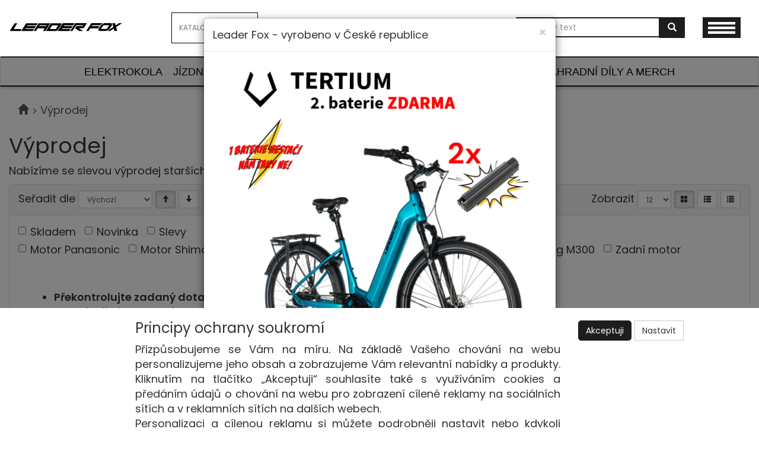

--- FILE ---
content_type: text/html; charset=utf-8
request_url: https://e-shop.leaderfox.cz/elektrokola-leader-fox-krosova-damska-vyprodej-menu-2S50000101.aspx
body_size: 23987
content:
<!DOCTYPE html>
<html id="ctl00_html1" xmlns="http://www.w3.org/1999/xhtml" lang="cs" xml:lang="cs">
<head id="ctl00_Head1"><script async src="https://www.googletagmanager.com/gtag/js?id=G-BWCEN0358L"></script>
<script>
window.dataLayer = window.dataLayer || [];
function gtag(){dataLayer.push(arguments);}
gtag('js', new Date());

gtag('consent', 'default',   {'ad_storage': 'denied', 
                                            'ad_user_data': 'denied', 
                                            'ad_personalization': 'denied', 
                                            'analytics_storage': 'denied',
                                            'functionality_storage': 'denied',
                                            'personalization_storage': 'denied',
                                            'security_storage': 'denied',
                                            'anonymize_ip': true, 'client_id': '0esxkhlpls3zjbvdylyymjhf', 
                                            'debug_mode': false });
gtag('config', 'G-BWCEN0358L');
</script>
<link rel='preconnect' href='//ajax.googleapis.com'><title>
	Leader Fox - vyrobeno v České republice
</title><meta name="viewport" content="width=device-width, initial-scale=1.0, minimum-scale=1.0, maximum-scale=10.0" />
        <meta http-equiv="Content-Type" content="text/html; charset=utf-8" />
        <script type='text/javascript' src="//ajax.googleapis.com/ajax/libs/jquery/3.3.1/jquery.min.js"></script>
        
        <script src="/js?v=WLYp5t7ThTcNCwg6ajWa9jU6SKPIhpcANtpMZDMx-Pc1" language="javascript" type="text/javascript"></script>
    <link rel="preconnect" href="https://fonts.googleapis.com">
<link rel="preconnect" href="https://fonts.gstatic.com" crossorigin>
<link href="https://fonts.googleapis.com/css2?family=Poppins:ital,wght@0,400;0,600;1,800&display=swap" rel="stylesheet"> 
<meta name="google-site-verification" content="x2cUGj39mALgdVjsoTkk0bwPgxVD8GwpX3F9EUlewlE" /><link media="all" href="/App_Themes/Default/css/bootstrap.css?v=bcd87c90f70b5e79b2c134fdca1b41cf" type="text/css" rel="stylesheet" /><link media="all" href="/App_Themes/Default/css/custom.css?v=34b48b1d331b0040a75b96f2676fa3ae" type="text/css" rel="stylesheet" /><link media="all" href="/App_Themes/Default/css/deliverybranches.css?v=06120cd8b37ff8261919f06c7a679930" type="text/css" rel="stylesheet" /><link media="all" href="/App_Themes/Default/css/easyautocomplete.css?v=665caa59a401019769a0a99f17a16ea4" type="text/css" rel="stylesheet" /><link media="all" href="/App_Themes/Default/css/hovermenu.css?v=3d6b989cc9b8caa4262d5ae4da73b7d0" type="text/css" rel="stylesheet" /><link media="all" href="/App_Themes/Default/css/modal.css?v=fe856d0bb7bfbdb5f62138c8d6a92bde" type="text/css" rel="stylesheet" /><link media="all" href="/App_Themes/Default/css/nivoslider.css?v=3babb973836f619a0518663b7d104e9e" type="text/css" rel="stylesheet" /><link media="all" href="/App_Themes/Default/css/nivosliderdefault.css?v=0b5dad5e27733919e53881765ff8691c" type="text/css" rel="stylesheet" /><link media="all" href="/App_Themes/Default/css/owl.carousel.css?v=9d9f43b3ea1e2f9f3ea02213b6d19025" type="text/css" rel="stylesheet" /><link media="all" href="/App_Themes/Default/css/select2.min.css?v=c616dfffb5818c3b9371434ef50c2696" type="text/css" rel="stylesheet" /><link media="all" href="/App_Themes/Default/css/sidebar.css?v=4b8cf623e79bc24783e9b1b5530fca70" type="text/css" rel="stylesheet" /><link media="all" href="/App_Themes/Default/css/style.css?v=83711512230afb250169957d4dc9f45a" type="text/css" rel="stylesheet" /><meta name="description" content="Leader Fox - vyrobeno v České republice" /><meta name="keywords" content="Leader Fox, eshop, e-shop, kola, elektokola" /><meta name="author" content="LeaderFox" /><meta name="copyright" content="LeaderFox" /><meta name="robots" content="noindex, nofollow" /><!--[if lt IE 9]><script src="https://oss.maxcdn.com/html5shiv/3.7.2/html5shiv.min.js"></script><script src="https://oss.maxcdn.com/respond/1.4.2/respond.min.js"></script><![endif]--><link rel="shortcut icon" href="/userdata/images/favicon.png" /><link rel="canonical" href="https://e-shop.leaderfox.cz/vyprodej-menu-2S50000101.aspx" /><style type="text/css">
	.ctl00_ewpz1_mainTemplateCtrl_TemplateCtrl1_TCWebPartZone1_0 { border-color:Black;border-width:0px;border-style:Solid; }
	.ctl00_ewpz1_mainTemplateCtrl_TemplateCtrl1_TCWebPartZone1_1 {  }

</style></head>
<body id="ctl00_bodymaster">
    
    <form method="post" action="/mainform.aspx?sklk_menu=2S50000101" onsubmit="javascript:return WebForm_OnSubmit();" id="aspnetForm">
<div>
<input type="hidden" name="__WPPS" id="__WPPS" value="s" />
<input type="hidden" name="__EVENTTARGET" id="__EVENTTARGET" value="" />
<input type="hidden" name="__EVENTARGUMENT" id="__EVENTARGUMENT" value="" />
<input type="hidden" name="__LASTFOCUS" id="__LASTFOCUS" value="" />
<input type="hidden" name="__VIEWSTATE" id="__VIEWSTATE" value="/wEPZwUPOGRlNWFhZTFkYWZkMGNiGYMElc7a/9uZKVi6fFOH3qSoY8v8nbPj9aAXVckQe8U=" />
</div>

<script type="text/javascript">
//<![CDATA[
var theForm = document.forms['aspnetForm'];
if (!theForm) {
    theForm = document.aspnetForm;
}
function __doPostBack(eventTarget, eventArgument) {
    if (!theForm.onsubmit || (theForm.onsubmit() != false)) {
        theForm.__EVENTTARGET.value = eventTarget;
        theForm.__EVENTARGUMENT.value = eventArgument;
        theForm.submit();
    }
}
//]]>
</script>


<script src="/WebResource.axd?d=Q2TR4fVoLL9VXKeQAqI5z8yyx-1Sh9LQrQZ77zZxsCgsSEXCEfzTdKOMOtOFcy5_Qkk05VPOxsMq9cx9CckAxzvC8dcgj3_ZuEj6FMKsFqU1&amp;t=639005967115254606" type="text/javascript"></script>


<script type="text/javascript">
//<![CDATA[
var __cultureInfo = {"name":"cs-CZ","numberFormat":{"CurrencyDecimalDigits":2,"CurrencyDecimalSeparator":",","IsReadOnly":false,"CurrencyGroupSizes":[3],"NumberGroupSizes":[3],"PercentGroupSizes":[3],"CurrencyGroupSeparator":" ","CurrencySymbol":"Kč","NaNSymbol":"NaN","CurrencyNegativePattern":8,"NumberNegativePattern":1,"PercentPositivePattern":0,"PercentNegativePattern":0,"NegativeInfinitySymbol":"-∞","NegativeSign":"-","NumberDecimalDigits":2,"NumberDecimalSeparator":",","NumberGroupSeparator":" ","CurrencyPositivePattern":3,"PositiveInfinitySymbol":"∞","PositiveSign":"+","PercentDecimalDigits":2,"PercentDecimalSeparator":",","PercentGroupSeparator":" ","PercentSymbol":"%","PerMilleSymbol":"‰","NativeDigits":["0","1","2","3","4","5","6","7","8","9"],"DigitSubstitution":1},"dateTimeFormat":{"AMDesignator":"dop.","Calendar":{"MinSupportedDateTime":"\/Date(-62135596800000)\/","MaxSupportedDateTime":"\/Date(253402297199999)\/","AlgorithmType":1,"CalendarType":1,"Eras":[1],"TwoDigitYearMax":2049,"IsReadOnly":false},"DateSeparator":".","FirstDayOfWeek":1,"CalendarWeekRule":2,"FullDateTimePattern":"dddd d. MMMM yyyy H:mm:ss","LongDatePattern":"dddd d. MMMM yyyy","LongTimePattern":"H:mm:ss","MonthDayPattern":"d. MMMM","PMDesignator":"odp.","RFC1123Pattern":"ddd, dd MMM yyyy HH\u0027:\u0027mm\u0027:\u0027ss \u0027GMT\u0027","ShortDatePattern":"dd.MM.yyyy","ShortTimePattern":"H:mm","SortableDateTimePattern":"yyyy\u0027-\u0027MM\u0027-\u0027dd\u0027T\u0027HH\u0027:\u0027mm\u0027:\u0027ss","TimeSeparator":":","UniversalSortableDateTimePattern":"yyyy\u0027-\u0027MM\u0027-\u0027dd HH\u0027:\u0027mm\u0027:\u0027ss\u0027Z\u0027","YearMonthPattern":"MMMM yyyy","AbbreviatedDayNames":["ne","po","út","st","čt","pá","so"],"ShortestDayNames":["ne","po","út","st","čt","pá","so"],"DayNames":["neděle","pondělí","úterý","středa","čtvrtek","pátek","sobota"],"AbbreviatedMonthNames":["led","úno","bře","dub","kvě","čvn","čvc","srp","zář","říj","lis","pro",""],"MonthNames":["leden","únor","březen","duben","květen","červen","červenec","srpen","září","říjen","listopad","prosinec",""],"IsReadOnly":false,"NativeCalendarName":"Gregoriánský kalendář","AbbreviatedMonthGenitiveNames":["led","úno","bře","dub","kvě","čvn","čvc","srp","zář","říj","lis","pro",""],"MonthGenitiveNames":["ledna","února","března","dubna","května","června","července","srpna","září","října","listopadu","prosince",""]},"eras":[1,"n. l.",null,0]};//]]>
</script>

<script src="/ScriptResource.axd?d=I-xdTjkGMZXK0xG1VyFVuW8IVc6ukFaOhpBWhTqZuiNbjyEHyp9KJxOoQoM0cO7Tp4ptZsGCaU60oDI18-WlN9PquvCym7-zi9qjulb3lbWMwqKA0Im-9-jB3HPxtI4IYfSgrikyMfrzwO-hxmO_P4StEX4BZs-nDqq-6tgJuxQ1&amp;t=74a40145" type="text/javascript"></script>
<script src="/ScriptResource.axd?d=hJInv5DEOZcgmuGmFl5os4xDHBwVDLTh5zi7nJB56Z-ofS533lJcYZfUSZyiYoffXDpnqjD0G2BbPTwhF1-7FGIy6T2SvcS0rY_NCfcLPapKTPJaIem3hy8MRpNxPzXbMVEih8IV7KU-USp4ZWFrOY09Ynr07MRzpkhIFIFDoPKMj3gGyQwtgZQWiWJT3FIk0&amp;t=74a40145" type="text/javascript"></script>
<script type="text/javascript">
//<![CDATA[
var PageMethods = function() {
PageMethods.initializeBase(this);
this._timeout = 0;
this._userContext = null;
this._succeeded = null;
this._failed = null;
}
PageMethods.prototype = {
_get_path:function() {
 var p = this.get_path();
 if (p) return p;
 else return PageMethods._staticInstance.get_path();},
GetAutoCompleteSearchTextDiskSystems:function(prefixText,count,contextKey,succeededCallback, failedCallback, userContext) {
return this._invoke(this._get_path(), 'GetAutoCompleteSearchTextDiskSystems',false,{prefixText:prefixText,count:count,contextKey:contextKey},succeededCallback,failedCallback,userContext); },
GetAutoCompleteSearchTextDOLTAK2025:function(prefixText,count,contextKey,succeededCallback, failedCallback, userContext) {
return this._invoke(this._get_path(), 'GetAutoCompleteSearchTextDOLTAK2025',false,{prefixText:prefixText,count:count,contextKey:contextKey},succeededCallback,failedCallback,userContext); },
GetAutoCompleteSearchTextTOPWET:function(prefixText,count,contextKey,succeededCallback, failedCallback, userContext) {
return this._invoke(this._get_path(), 'GetAutoCompleteSearchTextTOPWET',false,{prefixText:prefixText,count:count,contextKey:contextKey},succeededCallback,failedCallback,userContext); },
GetAutoCompleteSearchTextSTART2022:function(prefixText,count,contextKey,succeededCallback, failedCallback, userContext) {
return this._invoke(this._get_path(), 'GetAutoCompleteSearchTextSTART2022',false,{prefixText:prefixText,count:count,contextKey:contextKey},succeededCallback,failedCallback,userContext); },
GetAutoCompleteSearchText:function(prefixText,count,contextKey,succeededCallback, failedCallback, userContext) {
return this._invoke(this._get_path(), 'GetAutoCompleteSearchText',false,{prefixText:prefixText,count:count,contextKey:contextKey},succeededCallback,failedCallback,userContext); },
PostAutoCompleteSearchAddToCart:function(itemId,quantity,succeededCallback, failedCallback, userContext) {
return this._invoke(this._get_path(), 'PostAutoCompleteSearchAddToCart',false,{itemId:itemId,quantity:quantity},succeededCallback,failedCallback,userContext); },
CategoryGridGetRows:function(currpage,pagerows,succeededCallback, failedCallback, userContext) {
return this._invoke(this._get_path(), 'CategoryGridGetRows',false,{currpage:currpage,pagerows:pagerows},succeededCallback,failedCallback,userContext); }}
PageMethods.registerClass('PageMethods',Sys.Net.WebServiceProxy);
PageMethods._staticInstance = new PageMethods();
PageMethods.set_path = function(value) { PageMethods._staticInstance.set_path(value); }
PageMethods.get_path = function() { return PageMethods._staticInstance.get_path(); }
PageMethods.set_timeout = function(value) { PageMethods._staticInstance.set_timeout(value); }
PageMethods.get_timeout = function() { return PageMethods._staticInstance.get_timeout(); }
PageMethods.set_defaultUserContext = function(value) { PageMethods._staticInstance.set_defaultUserContext(value); }
PageMethods.get_defaultUserContext = function() { return PageMethods._staticInstance.get_defaultUserContext(); }
PageMethods.set_defaultSucceededCallback = function(value) { PageMethods._staticInstance.set_defaultSucceededCallback(value); }
PageMethods.get_defaultSucceededCallback = function() { return PageMethods._staticInstance.get_defaultSucceededCallback(); }
PageMethods.set_defaultFailedCallback = function(value) { PageMethods._staticInstance.set_defaultFailedCallback(value); }
PageMethods.get_defaultFailedCallback = function() { return PageMethods._staticInstance.get_defaultFailedCallback(); }
PageMethods.set_enableJsonp = function(value) { PageMethods._staticInstance.set_enableJsonp(value); }
PageMethods.get_enableJsonp = function() { return PageMethods._staticInstance.get_enableJsonp(); }
PageMethods.set_jsonpCallbackParameter = function(value) { PageMethods._staticInstance.set_jsonpCallbackParameter(value); }
PageMethods.get_jsonpCallbackParameter = function() { return PageMethods._staticInstance.get_jsonpCallbackParameter(); }
PageMethods.set_path("mainform.aspx");
PageMethods.GetAutoCompleteSearchTextDiskSystems= function(prefixText,count,contextKey,onSuccess,onFailed,userContext) {PageMethods._staticInstance.GetAutoCompleteSearchTextDiskSystems(prefixText,count,contextKey,onSuccess,onFailed,userContext); }
PageMethods.GetAutoCompleteSearchTextDOLTAK2025= function(prefixText,count,contextKey,onSuccess,onFailed,userContext) {PageMethods._staticInstance.GetAutoCompleteSearchTextDOLTAK2025(prefixText,count,contextKey,onSuccess,onFailed,userContext); }
PageMethods.GetAutoCompleteSearchTextTOPWET= function(prefixText,count,contextKey,onSuccess,onFailed,userContext) {PageMethods._staticInstance.GetAutoCompleteSearchTextTOPWET(prefixText,count,contextKey,onSuccess,onFailed,userContext); }
PageMethods.GetAutoCompleteSearchTextSTART2022= function(prefixText,count,contextKey,onSuccess,onFailed,userContext) {PageMethods._staticInstance.GetAutoCompleteSearchTextSTART2022(prefixText,count,contextKey,onSuccess,onFailed,userContext); }
PageMethods.GetAutoCompleteSearchText= function(prefixText,count,contextKey,onSuccess,onFailed,userContext) {PageMethods._staticInstance.GetAutoCompleteSearchText(prefixText,count,contextKey,onSuccess,onFailed,userContext); }
PageMethods.PostAutoCompleteSearchAddToCart= function(itemId,quantity,onSuccess,onFailed,userContext) {PageMethods._staticInstance.PostAutoCompleteSearchAddToCart(itemId,quantity,onSuccess,onFailed,userContext); }
PageMethods.CategoryGridGetRows= function(currpage,pagerows,onSuccess,onFailed,userContext) {PageMethods._staticInstance.CategoryGridGetRows(currpage,pagerows,onSuccess,onFailed,userContext); }
var gtc = Sys.Net.WebServiceProxy._generateTypedConstructor;
Type.registerNamespace('WebCtrlLib');
if (typeof(WebCtrlLib.CategoryGridItem) === 'undefined') {
WebCtrlLib.CategoryGridItem=gtc("WebCtrlLib.CategoryGridItem");
WebCtrlLib.CategoryGridItem.registerClass('WebCtrlLib.CategoryGridItem');
}
function WebForm_OnSubmit() {
null;
return true;
}
//]]>
</script>

<div>

	<input type="hidden" name="__VIEWSTATEGENERATOR" id="__VIEWSTATEGENERATOR" value="9E3BDDCF" />
</div>
        <script type="text/javascript">
//<![CDATA[
Sys.WebForms.PageRequestManager._initialize('ctl00$ScriptManager1', 'aspnetForm', ['tctl00$ewpz1$mainTemplateCtrl$header$updatePanelCart2','','tctl00$ewpz1$mainTemplateCtrl$header$SearchNavBar2$upDocumentType','','tctl00$ewpz1$mainTemplateCtrl$header$updatePanelCart1','','tctl00$ewpz1$mainTemplateCtrl$TemplateCtrl1$updatePanelCart4','','tctl00$ewpz1$mainTemplateCtrl$TemplateCtrl1$SearchNavBar2$upDocumentType','','tctl00$ewpz1$mainTemplateCtrl$updatePanelMain','','tctl00$ewpz1$mainTemplateCtrl$footer$updatePanelCart22','','tctl00$updatePanel1',''], ['ctl00$ScriptManager1',''], [], 90, 'ctl00');
//]]>
</script>
<input type="hidden" name="ctl00$ScriptManager1" id="ctl00_ScriptManager1" />
<script type="text/javascript">
//<![CDATA[
Sys.Application.setServerId("ctl00_ScriptManager1", "ctl00$ScriptManager1");
Sys.Application._enableHistoryInScriptManager();
//]]>
</script>

        <script language="JavaScript" type="text/javascript">
            var prm = Sys.WebForms.PageRequestManager.getInstance();
            prm.add_initializeRequest(InitializeRequest);
            prm.add_endRequest(EndRequest);
        </script>

        <span id="ctl00_webPartManager1"></span>
        

        

        

        <div class='maindiv-null'>
            <div id="megadiv-null">
                <div id="ctl00_ewpz1_mainTemplateCtrl_header_head">

</div>

<nav class="navbar navbar-default navbar-fixed-top nav-top-cust" role="navigation">
    <div class="container container-header">
        <div class="navbar-header">
			<div class="navbar-form navbar-toggle dropdown dropdown-top-links visible-xs visible-sm visible-1200">
				<a class="btn btn-primary dropdown-toggle" data-toggle="dropdown" aria-expanded="false">
				<img src="/userdata/images/hamburger.svg">
				</a>
				<ul class="dropdown-menu">
					<li>
						<a href="/dokument/znackova-prodejna/"><span>Značková prodejna</span></a>
					</li>
					<li>
						<a href="/dokument/ke-stazeni/"><span>Návody a dokumenty ke stažení</span></a>
					</li>
					<li>
						<a href="/dokument/katalog/"><span>Katalog</span></a>
					</li>
					<li>
						<a href="/aktualita/"><span>Blog</span></a>
					</li>
					<li>
						<a href="/dokument/kontakt/"><span>Kontakt</span></a>
					</li>
					<li class="icon-social">				
						<a href="https://www.instagram.com/kola_leader_fox/?hl=cs" target="blank">
							<img src="/userdata/images/instagram-white.svg" class="logo-instagram-header" alt="instagram" >
						</a>
						<a href="https://www.facebook.com/kolaleaderfox" target="blank">
							<img src="/userdata/images/facebook-white.svg" class="logo-facebook-header" alt="facebook" >
						</a>
					</li>
				</ul>
			</div>
            <button type="button" class="navbar-toggle visible-xs visible-sm visible-1200" data-toggle="collapse" data-target=".sidebar-navbar-collapse" onclick="$('html,body').animate({scrollTop:0},'slow');return false;" >
                <span class="sr-only">Toggle navigation</span>
                <span class="icon-bar"></span>
                <span class="icon-bar"></span>
                <span class="icon-bar"></span>
                <span class="icon-bar"></span>
            </button>
            <button type="button" class="navbar-toggle toggle-user visible-1200" data-toggle="collapse" data-target="#bs-example-navbar-collapse-1">
                <span class="sr-only">Toggle navigation</span>
                <span class="glyphicon glyphicon-user"></span>
            </button>			
            <a class="navbar-brand hidden-xs" href="/"><img class="img-responsive custom-header-logo" src="/userdata/images/logo.svg" alt="Logo" class="logo" /></a>
            <a class="navbar-brand visible-xs" href="/"><span class='glyphicon glyphicon-home'></span></a>
            <div id="ctl00_ewpz1_mainTemplateCtrl_header_updatePanelCart2">
	    								
                    <a class='navbar-toggle btn visible-xs visible-1200 visible-sm' href='/webform5.aspx'><img class='cart-header-mobile' src='/userdata/images/kosik.svg'></a><a class='navbar-toggle btn visible-xs visible-1200 visible-sm' href='/porovnavani/' title='Porovnávání'><img class='compare-header-desktop' src='/userdata/images/porovnani.svg'></a><a class='navbar-toggle btn visible-xs visible-1200 visible-sm' href='/filtr/oblibene/' title='Oblíbené zboží'><img class='favorites-header-mobile' src='/userdata/images/oblibene.svg'></a>
                
</div>
			
        </div>
		<div class="navbar-form navbar-right dropdown dropdown-top-links hidden-xs hidden-sm hidden-1200">
			<a class="btn btn-primary dropdown-toggle" data-toggle="dropdown" aria-expanded="false">
			<img src="/userdata/images/hamburger.svg">
			</a>
            <ul class="dropdown-menu">
				<li>
					<a href="/dokument/znackova-prodejna/"><span>Značková prodejna</span></a>
				</li>
				<li>
					<a href="/dokument/ke-stazeni/"><span>Návody a dokumenty ke stažení</span></a>
				</li>
				<li>
						<a href="/dokument/katalog/"><span>Katalog</span></a>
				</li>
				<li>
					<a href="/aktualita/"><span>Blog</span></a>
				</li>
				<li>
					<a href="/dokument/kontakt/"><span>Kontakt</span></a>
				</li>
				<li class="icon-social">				
					<a href="https://www.instagram.com/kola_leader_fox/?hl=cs" target="blank">
						<img src="/userdata/images/instagram-white.svg" class="logo-instagram-header" alt="instagram" >
					</a>
					<a href="https://www.facebook.com/kolaleaderfox" target="blank">
						<img src="/userdata/images/facebook-white.svg" class="logo-facebook-header" alt="facebook" >
					</a>
				</li>
			</ul>
		</div>
		<div class="navbar-form navbar-right hidden-xs hidden-sm custom-search-nav hidden-1200" role="search">
			<div id="ctl00_ewpz1_mainTemplateCtrl_header_SearchNavBar2">
	<div id="ctl00_ewpz1_mainTemplateCtrl_header_SearchNavBar2_upDocumentType">
		<div class='input-group'><input name="ctl00$ewpz1$mainTemplateCtrl$header$SearchNavBar2$tbSearchText" type="search" id="ctl00_ewpz1_mainTemplateCtrl_header_SearchNavBar2_tbSearchText" class="form-control searchnavbar-input" onkeydown="javascript:KeyDownHandler(event,&#39;ctl00$ewpz1$mainTemplateCtrl$header$SearchNavBar2$BnVyhledat1&#39;);" placeholder="Hledaný text" /><span class='input-group-btn'><a id="ctl00_ewpz1_mainTemplateCtrl_header_SearchNavBar2_BnVyhledat1" class="btn btn-default btn-search" aria-label="Vyhledat" href="javascript:__doPostBack(&#39;ctl00$ewpz1$mainTemplateCtrl$header$SearchNavBar2$BnVyhledat1&#39;,&#39;&#39;)" style="cursor:pointer;"><span class='glyphicon glyphicon-search'></span></a></span></div>
	</div>
</div>
		</div>
        <div class="collapse navbar-collapse" id="bs-example-navbar-collapse-1">
            <ul class="nav navbar-nav navbar-right">
                <li class='bnlogin'><a id="ctl00_ewpz1_mainTemplateCtrl_header_LoginNavBar_BnLoginForm" href="javascript:__doPostBack(&#39;ctl00$ewpz1$mainTemplateCtrl$header$LoginNavBar$BnLoginForm&#39;,&#39;&#39;)"><img class='login-header-desktop' src='/userdata/images/prihlasit-se.svg'>Přihlásit</a></li><li class='bnregister'><a href='/webform4.aspx?return_url=%2fmainform.aspx%3fsklk_menu%3d2S50000101'>Registrace</a></li>
					<li class="bnDealer">
					<a href="/webform4Dealer.aspx">
					<span>Stát se dealerem</span>
					</a>
					</li>
            </ul>
            <div id="ctl00_ewpz1_mainTemplateCtrl_header_updatePanelCart1">
	    								
                    <ul class="nav navbar-nav navbar-right visible-md visible-lg hidden-1200">
					<li class="bnCatalog">
						<a href="/dokument/katalog">
							<span class="katalog"> <span>Katalog ke stažení</span> </span>
						</a>
					</li>
                        <li class='bncart'><a href='/webform5.aspx'><img class='cart-header-desktop' src='/userdata/images/kosik.svg'><span class='cart-header-title'>Košík </span>(0&nbsp;Kč)</a></li><li class='bnfavourites'><a href='/filtr/oblibene/' title='Oblíbené zboží'><img class='favorites-header-desktop' src='/userdata/images/oblibene.svg'><span class='favorites-header-title'>Oblíbené</span></a></li><li class='bnfavourites'><a class='btn' href='/porovnavani/' title='Porovnávání'><img class='compare-header-desktop' src='/userdata/images/porovnani.svg'><span class='compare-header-title'>Porovnávání</span></a></li><li class='bndeliverypoint'><a class='btn' href='/dokument/servisni-mista/' title='Výdejní místa'><img class='delivery-header-desktop' src='/userdata/images/vydejni-mista.svg'><span class='delivery-header-title'>Výdejní místa</span></a></li>
                    </ul>
                
</div>
        </div>
    </div>
</nav>

<nav class="navbar navbar-default navbar-fixed-top menu-nav-top hidden-xs hidden-sm hidden-1200" role="navigation">
	<div class="container-fluid custom-container-nav-top">
		<ul class='nav navbar-nav topnavbar'><li><a href='/elektrokola-menu-1R30000101.aspx'>ELEKTROKOLA</a><div class='hovermenutopdiv'><ul class='hidden-xs hidden-sm hovermenutop hovercat tab1' ><li><div class='divhovercat2'><a href='/elektrokola-horska-menu-1W40000101.aspx'>Horsk&#225;</a></div><br clear='all'/><ul class=' hovercat tab1' ><li><div class='divhovercat3'><a href='/elektrokola-horska-horska-27-5--menu-1W60000101.aspx'>Horsk&#225; 27,5&quot;</a></div><br clear='all'/><ul class=' hovercat tab1' ><li><div class='divhovercat4'><a href='/elektrokola-horska-horska-27-5-nove-modely-menu-3W60000101.aspx'>Nov&#233; modely</a></div><br clear='all'/></li><li><div class='divhovercat4'><a href='/elektrokola-horska-horska-27-5-vyprodej-menu-4W60000101.aspx'>V&#253;prodej</a></div><br clear='all'/></li></ul></li><li><div class='divhovercat3'><a href='/elektrokola-horska-horska-29--menu-2W60000101.aspx'>Horsk&#225;  29&quot;</a></div><br clear='all'/><ul class=' hovercat tab1' ><li><div class='divhovercat4'><a href='/elektrokola-horska-horska-29-nove-modely-menu-5W60000101.aspx'>Nov&#233; modely</a></div><br clear='all'/></li><li><div class='divhovercat4'><a href='/elektrokola-horska-horska-29-vyprodej-menu-6W60000101.aspx'>V&#253;prodej</a></div><br clear='all'/></li></ul></li><li><div class='divhovercat3'><a href='/elektrokola-horska-celoodpruzene-27-5--menu-1WR0000101.aspx'>Celoodpružen&#233; 27,5&quot;</a></div><br clear='all'/><ul class=' hovercat tab1' ><li><div class='divhovercat4'><a href='/elektrokola-horska-celoodpruzene-27-5-nove-modely-menu-2WR0000101.aspx'>Nov&#233; modely</a></div><br clear='all'/></li><li><div class='divhovercat4'><a href='/elektrokola-horska-celoodpruzene-27-5-vyprodej-menu-3WR0000101.aspx'>V&#253;prodej</a></div><br clear='all'/></li></ul></li><li><div class='divhovercat3'><a href='/elektrokola-horska-celoodpruzene-29--menu-4WR0000101.aspx'>Celoodpružen&#233; 29&quot;</a></div><br clear='all'/><ul class=' hovercat tab1' ><li><div class='divhovercat4'><a href='/elektrokola-horska-celoodpruzene-29-nove-modely-menu-5WR0000101.aspx'>Nov&#233; modely</a></div><br clear='all'/></li><li><div class='divhovercat4'><a href='/elektrokola-horska-celoodpruzene-29-vyprodej-menu-6WR0000101.aspx'>V&#253;prodej</a></div><br clear='all'/></li></ul></li></ul></li><li><div class='divhovercat2'><a href='/elektrokola-trekingova-menu-BW40000101.aspx'>Trekingov&#225;</a></div><br clear='all'/><ul class=' hovercat tab1' ><li><div class='divhovercat3'><a href='/elektrokola-trekingova-panska-menu-CW40000101.aspx'>P&#225;nsk&#225;</a></div><br clear='all'/><ul class=' hovercat tab1' ><li><div class='divhovercat4'><a href='/elektrokola-trekingova-panska-nove-modely-menu-1C50000101.aspx'>Nov&#233; modely</a></div><br clear='all'/></li><li><div class='divhovercat4'><a href='/elektrokola-trekingova-panska-vyprodej-menu-3E50000101.aspx'>V&#253;prodej</a></div><br clear='all'/></li></ul></li><li><div class='divhovercat3'><a href='/elektrokola-trekingova-damska-menu-DW40000101.aspx'>D&#225;msk&#225;</a></div><br clear='all'/><ul class=' hovercat tab1' ><li><div class='divhovercat4'><a href='/elektrokola-trekingova-damska-nove-modely-menu-4C50000101.aspx'>Nov&#233; modely</a></div><br clear='all'/></li><li><div class='divhovercat4'><a href='/elektrokola-trekingova-damska-vyprodej-menu-1G50000101.aspx'>V&#253;prodej</a></div><br clear='all'/></li></ul></li></ul></li><li><div class='divhovercat2'><a href='/elektrokola-mestska-menu-A920000101.aspx'>Městsk&#225;</a></div><br clear='all'/><ul class=' hovercat tab1' ><li><div class='divhovercat3'><a href='/elektrokola-mestska-nove-modely-menu-8W30000101.aspx'>Nov&#233; modely</a></div><br clear='all'/></li><li><div class='divhovercat3'><a href='/elektrokola-mestska-vyprodej-menu-9W30000101.aspx'>V&#253;prodej</a></div><br clear='all'/></li></ul></li><li><div class='divhovercat2'><a href='/elektrokola-skladaci-menu-1Q30000101.aspx'>Skl&#225;dac&#237;</a></div><br clear='all'/><ul class=' hovercat tab1' ><li><div class='divhovercat3'><a href='/elektrokola-skladaci-nove-modely-menu-2S40000101.aspx'>Nov&#233; modely</a></div><br clear='all'/></li><li><div class='divhovercat3'><a href='/elektrokola-skladaci-vyprodej-menu-1S40000101.aspx'>V&#253;prodej</a></div><br clear='all'/></li></ul></li><li><div class='divhovercat2'><a href='/elektrokola-fat-bike-menu-1560000101.aspx'>FAT BIKE</a></div><br clear='all'/><ul class=' hovercat tab1' ><li><div class='divhovercat3'><a href='/elektrokola-fat-bike-nove-modely-menu-2560000101.aspx'>Nov&#233; modely</a></div><br clear='all'/></li><li><div class='divhovercat3'><a href='/elektrokola-fat-bike-vyprodej-menu-4560000101.aspx'>V&#253;prodej</a></div><br clear='all'/></li></ul></li></ul></li><li><a href='/jizdni-kola-menu-G510000101.aspx'>JÍZDNÍ KOLA</a><div class='hovermenutopdiv'><ul class='hidden-xs hidden-sm hovermenutop hovercat tab1' ><li><div class='divhovercat2'><a href='/jizdni-kola-jizdni-kola-horska-menu-1520000101.aspx'>J&#237;zdn&#237; kola horsk&#225;</a></div><br clear='all'/><ul class=' hovercat tab1' ><li><div class='divhovercat3'><a href='/jizdni-kola-jizdni-kola-horska-mtb-26--menu-K520000101.aspx'>MTB 26&quot;</a></div><br clear='all'/><ul class=' hovercat tab1' ><li><div class='divhovercat4'><a href='/jizdni-kola-jizdni-kola-horska-mtb-26-panska-menu-3C20000101.aspx'>P&#225;nsk&#225;</a></div><br clear='all'/></li><li><div class='divhovercat4'><a href='/jizdni-kola-jizdni-kola-horska-mtb-26-damska-menu-4C20000101.aspx'>D&#225;msk&#225;</a></div><br clear='all'/></li></ul></li><li><div class='divhovercat3'><a href='/jizdni-kola-jizdni-kola-horska-mtb-27-5--menu-L520000101.aspx'>MTB 27,5&quot;</a></div><br clear='all'/><ul class=' hovercat tab1' ><li><div class='divhovercat4'><a href='/jizdni-kola-jizdni-kola-horska-mtb-27-5-nove-modely-menu-HT30000101.aspx'>Nov&#233; modely</a></div><br clear='all'/></li><li><div class='divhovercat4'><a href='/jizdni-kola-jizdni-kola-horska-mtb-27-5-vyprodej-menu-IT30000101.aspx'>V&#253;prodej</a></div><br clear='all'/></li></ul></li><li><div class='divhovercat3'><a href='/jizdni-kola-jizdni-kola-horska-mtb-29--menu-M520000101.aspx'>MTB 29&quot;</a></div><br clear='all'/><ul class=' hovercat tab1' ><li><div class='divhovercat4'><a href='/jizdni-kola-jizdni-kola-horska-mtb-29-nove-modely-menu-JT30000101.aspx'>Nov&#233; modely</a></div><br clear='all'/></li><li><div class='divhovercat4'><a href='/jizdni-kola-jizdni-kola-horska-mtb-29-vyprodej-menu-KT30000101.aspx'>V&#253;prodej</a></div><br clear='all'/></li></ul></li><li><div class='divhovercat3'><a href='/jizdni-kola-jizdni-kola-horska-celoodpruzena-29--menu-IWS0000101.aspx'>Celoodpružen&#225; 29&quot;</a></div><br clear='all'/><ul class=' hovercat tab1' ><li><div class='divhovercat4'><a href='/jizdni-kola-jizdni-kola-horska-celoodpruzena-29-nove-modely-menu-JWS0000101.aspx'>Nov&#233; modely</a></div><br clear='all'/></li><li><div class='divhovercat4'><a href='/jizdni-kola-jizdni-kola-horska-celoodpruzena-29-vyprodej-menu-KWS0000101.aspx'>V&#253;prodej</a></div><br clear='all'/></li></ul></li></ul></li><li><div class='divhovercat2'><a href='/jizdni-kola-jizdni-kola-krosova-menu-1920000101.aspx'>J&#237;zdn&#237; kola krosov&#225;</a></div><br clear='all'/><ul class=' hovercat tab1' ><li><div class='divhovercat3'><a href='/jizdni-kola-jizdni-kola-krosova-panska-menu-7920000101.aspx'>P&#225;nsk&#225;</a></div><br clear='all'/><ul class=' hovercat tab1' ><li><div class='divhovercat4'><a href='/jizdni-kola-jizdni-kola-krosova-panska-nove-modely-menu-1U30000101.aspx'>Nov&#233; modely</a></div><br clear='all'/></li><li><div class='divhovercat4'><a href='/jizdni-kola-jizdni-kola-krosova-panska-vyprodej-menu-2U30000101.aspx'>V&#253;prodej</a></div><br clear='all'/></li></ul></li><li><div class='divhovercat3'><a href='/jizdni-kola-jizdni-kola-krosova-damska-menu-8920000101.aspx'>D&#225;msk&#225;</a></div><br clear='all'/><ul class=' hovercat tab1' ><li><div class='divhovercat4'><a href='/jizdni-kola-jizdni-kola-krosova-damska-nove-modely-menu-3U30000101.aspx'>Nov&#233; modely</a></div><br clear='all'/></li><li><div class='divhovercat4'><a href='/jizdni-kola-jizdni-kola-krosova-damska-vyprodej-menu-4U30000101.aspx'>V&#253;prodej</a></div><br clear='all'/></li></ul></li></ul></li><li><div class='divhovercat2'><a href='/jizdni-kola-jizdni-kola-trekingova-menu-3920000101.aspx'>J&#237;zdn&#237; kola trekingov&#225;</a></div><br clear='all'/><ul class=' hovercat tab1' ><li><div class='divhovercat3'><a href='/jizdni-kola-jizdni-kola-trekingova-panska-menu-B920000101.aspx'>P&#225;nsk&#225;</a></div><br clear='all'/><ul class=' hovercat tab1' ><li><div class='divhovercat4'><a href='/jizdni-kola-jizdni-kola-trekingova-panska-nove-modely-menu-1V30000101.aspx'>Nov&#233; modely</a></div><br clear='all'/></li><li><div class='divhovercat4'><a href='/jizdni-kola-jizdni-kola-trekingova-panska-vyprodej-menu-2V30000101.aspx'>V&#253;prodej</a></div><br clear='all'/></li></ul></li><li><div class='divhovercat3'><a href='/jizdni-kola-jizdni-kola-trekingova-damska-menu-C920000101.aspx'>D&#225;msk&#225;</a></div><br clear='all'/><ul class=' hovercat tab1' ><li><div class='divhovercat4'><a href='/jizdni-kola-jizdni-kola-trekingova-damska-nove-modely-menu-2X30000101.aspx'>Nov&#233; modely</a></div><br clear='all'/></li><li><div class='divhovercat4'><a href='/jizdni-kola-jizdni-kola-trekingova-damska-vyprodej-menu-3X30000101.aspx'>V&#253;prodej</a></div><br clear='all'/></li></ul></li></ul></li><li><div class='divhovercat2'><a href='/jizdni-kola-jizdni-kola-detska-menu-5920000101.aspx'>J&#237;zdn&#237; kola dětsk&#225;</a></div><br clear='all'/><ul class=' hovercat tab1' ><li><div class='divhovercat3'><a href='/jizdni-kola-jizdni-kola-detska-14--menu-E920000101.aspx'>14&quot;</a></div><br clear='all'/><ul class=' hovercat tab1' ><li><div class='divhovercat4'><a href='/jizdni-kola-jizdni-kola-detska-14-nove-modely-menu-3T30000101.aspx'>Nov&#233; modely</a></div><br clear='all'/></li><li><div class='divhovercat4'><a href='/jizdni-kola-jizdni-kola-detska-14-vyprodej-menu-4T30000101.aspx'>V&#253;prodej</a></div><br clear='all'/></li></ul></li><li><div class='divhovercat3'><a href='/jizdni-kola-jizdni-kola-detska-16--menu-F920000101.aspx'>16&quot;</a></div><br clear='all'/><ul class=' hovercat tab1' ><li><div class='divhovercat4'><a href='/jizdni-kola-jizdni-kola-detska-16-nove-modely-menu-5T30000101.aspx'>Nov&#233; modely</a></div><br clear='all'/></li></ul></li><li><div class='divhovercat3'><a href='/jizdni-kola-jizdni-kola-detska-18--menu-G920000101.aspx'>18&quot;</a></div><br clear='all'/><ul class=' hovercat tab1' ><li><div class='divhovercat4'><a href='/jizdni-kola-jizdni-kola-detska-18-nove-modely-menu-7T30000101.aspx'>Nov&#233; modely</a></div><br clear='all'/></li><li><div class='divhovercat4'><a href='/jizdni-kola-jizdni-kola-detska-18-vyprodej-menu-8T30000101.aspx'>V&#253;prodej</a></div><br clear='all'/></li></ul></li><li><div class='divhovercat3'><a href='/jizdni-kola-jizdni-kola-detska-20--menu-H920000101.aspx'>20&quot;</a></div><br clear='all'/><ul class=' hovercat tab1' ><li><div class='divhovercat4'><a href='/jizdni-kola-jizdni-kola-detska-20-nove-modely-menu-9T30000101.aspx'>Nov&#233; modely</a></div><br clear='all'/></li><li><div class='divhovercat4'><a href='/jizdni-kola-jizdni-kola-detska-20-vyprodej-menu-AT30000101.aspx'>V&#253;prodej</a></div><br clear='all'/></li></ul></li><li><div class='divhovercat3'><a href='/jizdni-kola-jizdni-kola-detska-24--menu-I920000101.aspx'>24&quot;</a></div><br clear='all'/><ul class=' hovercat tab1' ><li><div class='divhovercat4'><a href='/jizdni-kola-jizdni-kola-detska-24-nove-modely-menu-1WZ0000101.aspx'>Nov&#233; modely</a></div><br clear='all'/></li><li><div class='divhovercat4'><a href='/jizdni-kola-jizdni-kola-detska-24-vyprodej-menu-2WZ0000101.aspx'>V&#253;prodej</a></div><br clear='all'/></li></ul></li></ul></li><li><div class='divhovercat2'><a href='/jizdni-kola-jizdni-kola-arezzo-menu-6WD1000101.aspx'>J&#237;zdn&#237; kola AREZZO</a></div><br clear='all'/><ul class=' hovercat tab1' ><li><div class='divhovercat3'><a href='/jizdni-kola-jizdni-kola-arezzo-mtb-27-5--menu-7WD1000101.aspx'>MTB 27,5&quot;</a></div><br clear='all'/></li><li><div class='divhovercat3'><a href='/jizdni-kola-jizdni-kola-arezzo-mtb-29--menu-8WD1000101.aspx'>MTB 29&quot;</a></div><br clear='all'/></li><li><div class='divhovercat3'><a href='/jizdni-kola-jizdni-kola-arezzo-cross-28--menu-9WD1000101.aspx'>CROSS 28&quot;</a></div><br clear='all'/><ul class=' hovercat tab1' ><li><div class='divhovercat4'><a href='/jizdni-kola-jizdni-kola-arezzo-cross-28-panske-menu-BWD1000101.aspx'>P&#225;nsk&#233;</a></div><br clear='all'/></li><li><div class='divhovercat4'><a href='/jizdni-kola-jizdni-kola-arezzo-cross-28-damske-menu-CWD1000101.aspx'>D&#225;msk&#233;</a></div><br clear='all'/></li></ul></li></ul></li></ul></li><li><a href='/modely-2026-menu-6WG1000101.aspx'>Modely 2026</a><div class='hovermenutopdiv'><ul class='hidden-xs hidden-sm hovermenutop hovercat tab1' ><li><div class='divhovercat2'><a href='/modely-2026-elektrokola-menu-8WG1000101.aspx'>Elektrokola</a></div><br clear='all'/></li><li><div class='divhovercat2'><a href='/modely-2026-jizdni-kola-menu-BWG1000101.aspx'>J&#237;zdn&#237; kola</a></div><br clear='all'/></li><li><div class='divhovercat2'><a href='/modely-2026-skladaci-kola-menu-AWG1000101.aspx'>Skl&#225;dac&#237; kola</a></div><br clear='all'/></li><li><div class='divhovercat2'><a href='/modely-2026-detska-kola-menu-CWG1000101.aspx'>Dětsk&#225; kola</a></div><br clear='all'/></li></ul></li><li><a href='/cargo-e-kola-menu-1E20000101.aspx'>CARGO E-KOLA</a></li><li><a href='/kola-s-vadou-laku-menu-GWJ0000101.aspx'>KOLA S VADOU LAKU</a><div class='hovermenutopdiv'><ul class='hidden-xs hidden-sm hovermenutop hovercat tab1' ><li><div class='divhovercat2'><a href='/kola-s-vadou-laku-elektrokola-menu-HWJ0000101.aspx'>ELEKTROKOLA</a></div><br clear='all'/><ul class=' hovercat tab1' ><li><div class='divhovercat3'><a href='/kola-s-vadou-laku-elektrokola-horska-menu-1W81000101.aspx'>HORSK&#193;</a></div><br clear='all'/></li><li><div class='divhovercat3'><a href='/kola-s-vadou-laku-elektrokola-celoodpruzena-menu-6W81000101.aspx'>CELOODPRUŽEN&#193;</a></div><br clear='all'/></li><li><div class='divhovercat3'><a href='/kola-s-vadou-laku-elektrokola-trekingova-menu-2W81000101.aspx'>TREKINGOV&#193;</a></div><br clear='all'/></li><li><div class='divhovercat3'><a href='/kola-s-vadou-laku-elektrokola-mestska-menu-3W81000101.aspx'>MĚSTSK&#193;</a></div><br clear='all'/></li><li><div class='divhovercat3'><a href='/kola-s-vadou-laku-elektrokola-skladaci-menu-4W81000101.aspx'>SKL&#193;DAC&#205;</a></div><br clear='all'/></li><li><div class='divhovercat3'><a href='/kola-s-vadou-laku-elektrokola-fat-bike-menu-5W81000101.aspx'>FAT BIKE</a></div><br clear='all'/></li><li><div class='divhovercat3'><a href='/kola-s-vadou-laku-elektrokola-cargo-menu-7W81000101.aspx'>CARGO</a></div><br clear='all'/></li></ul></li><li><div class='divhovercat2'><a href='/kola-s-vadou-laku-jizdni-kola-menu-IWJ0000101.aspx'>J&#205;ZDN&#205; KOLA</a></div><br clear='all'/></li></ul></li><li><a href='/nahradni-dily-a-merch-menu-4WJ0000101.aspx'>NÁHRADNÍ DÍLY A MERCH</a><div class='hovermenutopdiv'><ul class='hidden-xs hidden-sm hovermenutop hovercat tab1' ><li><div class='divhovercat2'><a href='/nahradni-dily-a-merch-adaptery-menu-6WJ0000101.aspx'>Adapt&#233;ry</a></div><br clear='all'/></li><li><div class='divhovercat2'><a href='/nahradni-dily-a-merch-baterie-menu-7WJ0000101.aspx'>Baterie</a></div><br clear='all'/><ul class=' hovercat tab1' ><li><div class='divhovercat3'><a href='/nahradni-dily-a-merch-baterie-baterie-do-ramu-menu-AWJ0000101.aspx'>Baterie do r&#225;mu</a></div><br clear='all'/></li><li><div class='divhovercat3'><a href='/nahradni-dily-a-merch-baterie-baterie-na-nosic-menu-9WJ0000101.aspx'>Baterie na nosič</a></div><br clear='all'/></li></ul></li><li><div class='divhovercat2'><a href='/nahradni-dily-a-merch-bms-menu-2W21000101.aspx'>BMS</a></div><br clear='all'/></li><li><div class='divhovercat2'><a href='/nahradni-dily-a-merch-blatniky-menu-2WB1000101.aspx'>Blatn&#237;ky</a></div><br clear='all'/></li><li><div class='divhovercat2'><a href='/nahradni-dily-a-merch-brzdy-menu-1WL0000101.aspx'>Brzdy</a></div><br clear='all'/></li><li><div class='divhovercat2'><a href='/nahradni-dily-a-merch-displeje-menu-1WP0000101.aspx'>Displeje</a></div><br clear='all'/></li><li><div class='divhovercat2'><a href='/nahradni-dily-a-merch-kazety-menu-2WN0000101.aspx'>Kazety</a></div><br clear='all'/></li><li><div class='divhovercat2'><a href='/nahradni-dily-a-merch-koncovky-ramu-menu-5WJ0000101.aspx'>Koncovky r&#225;mů</a></div><br clear='all'/></li><li><div class='divhovercat2'><a href='/nahradni-dily-a-merch-motory-menu-2WT0000101.aspx'>Motory</a></div><br clear='all'/></li><li><div class='divhovercat2'><a href='/nahradni-dily-a-merch-nabijecky-menu-8WJ0000101.aspx'>Nab&#237;ječky</a></div><br clear='all'/></li><li><div class='divhovercat2'><a href='/nahradni-dily-a-merch-nosice-menu-1W61000101.aspx'>Nosiče</a></div><br clear='all'/></li><li><div class='divhovercat2'><a href='/nahradni-dily-a-merch-plaste-menu-1WF1000101.aspx'>Pl&#225;ště</a></div><br clear='all'/></li><li><div class='divhovercat2'><a href='/nahradni-dily-a-merch-kliky-a-prevodniky-menu-1WB1000101.aspx'>Kliky a převodn&#237;ky</a></div><br clear='all'/></li><li><div class='divhovercat2'><a href='/nahradni-dily-a-merch-prehazovacky-menu-3WN0000101.aspx'>Přehazovačky</a></div><br clear='all'/></li><li><div class='divhovercat2'><a href='/nahradni-dily-a-merch-razeni-menu-5WN0000101.aspx'>Řazen&#237;</a></div><br clear='all'/></li><li><div class='divhovercat2'><a href='/nahradni-dily-a-merch-ridici-jednotky-menu-1WQ0000101.aspx'>Ř&#237;d&#237;c&#237; jednotky</a></div><br clear='all'/></li><li><div class='divhovercat2'><a href='/nahradni-dily-a-merch-senzory-a-kabely-menu-1WO0000101.aspx'>Senzory a kabely</a></div><br clear='all'/></li><li><div class='divhovercat2'><a href='/nahradni-dily-a-merch-stojanky-menu-2WJ1000101.aspx'>Stoj&#225;nky</a></div><br clear='all'/></li><li><div class='divhovercat2'><a href='/nahradni-dily-a-merch-vidlice-menu-1WC1000101.aspx'>Vidlice</a></div><br clear='all'/></li><li><div class='divhovercat2'><a href='/nahradni-dily-a-merch-ostatni-menu-1WK0000101.aspx'>Ostatn&#237;</a></div><br clear='all'/></li><li><div class='divhovercat2'><a href='/nahradni-dily-a-merch-zamky-baterii-menu-1WN0000101.aspx'>Z&#225;mky bateri&#237;</a></div><br clear='all'/></li><li><div class='divhovercat2'><a href='/nahradni-dily-a-merch-merch-menu-2WI1000101.aspx'>Merch</a></div><br clear='all'/></li></ul></li></ul>
    </div>
</nav>
<div class="container custom-container">
    <div class="row">
        <div class="visible-xs visible-sm visible-1200">
		
<div id="ctl00_ewpz1_mainTemplateCtrl_TemplateCtrl1_updatePanelCart4">
	    								
		                    
	
</div>

<div class="col-md-3 col-xs-12-1200">
    <div class="visible-xs visible-sm visible-1200">
        <div id="ctl00_ewpz1_mainTemplateCtrl_TemplateCtrl1_SearchNavBar2">
	<div id="ctl00_ewpz1_mainTemplateCtrl_TemplateCtrl1_SearchNavBar2_upDocumentType">
		<div class='input-group'><input name="ctl00$ewpz1$mainTemplateCtrl$TemplateCtrl1$SearchNavBar2$tbSearchText" type="search" id="ctl00_ewpz1_mainTemplateCtrl_TemplateCtrl1_SearchNavBar2_tbSearchText" class="form-control searchnavbar-input" onkeydown="javascript:KeyDownHandler(event,&#39;ctl00$ewpz1$mainTemplateCtrl$TemplateCtrl1$SearchNavBar2$BnVyhledat1&#39;);" placeholder="Hledaný text" /><span class='input-group-btn'><a id="ctl00_ewpz1_mainTemplateCtrl_TemplateCtrl1_SearchNavBar2_BnVyhledat1" class="btn btn-default btn-search" aria-label="Vyhledat" href="javascript:__doPostBack(&#39;ctl00$ewpz1$mainTemplateCtrl$TemplateCtrl1$SearchNavBar2$BnVyhledat1&#39;,&#39;&#39;)" style="cursor:pointer;"><span class='glyphicon glyphicon-search'></span></a></span></div>
	</div>
</div>
    </div>
    <div class="text-center visible-xs logo-xs">
        <a href="/">
            <img class="img-responsive center-block" src="/userdata/images/logo.svg" alt="Logo" class="logo" />
		</a>
    </div>
    <div class="sidebar-nav">
        <div class="navbar navbar-default" role="navigation" style="min-height: 0px; border: 0px;">
            <div class="navbar-collapse collapse sidebar-navbar-collapse" style="padding: 1px; border: 0px;">
                <div id="ctl00_ewpz1_mainTemplateCtrl_TemplateCtrl1_TCWebPartZone1">
	<div id="WebPart_MetaDataNavBar1">
		<div id="ctl00_webPartManager1_MetaDataNavBar1">

		</div>
	</div><div id="WebPart_TreeNavBar1">
		<ul class='nav sidebar'><li class='sidebar-item'><a href='/elektrokola-menu-1R30000101.aspx'>ELEKTROKOLA&nbsp;<strong class='caret'></strong></a><ul class='hidden-xs hovermenu hovercat tab1' ><li class='clear'><div class='divhoverimg2'><img src='/userdata/images/blank.jpg' alt='Horská'/></div><div class='divhovercat2'><a href='/elektrokola-horska-menu-1W40000101.aspx'>Horsk&#225;</a></div><br clear='all'/><ul class=' hovercat tab1' ><li><div class='divhovercat3'><a href='/elektrokola-horska-horska-27-5--menu-1W60000101.aspx'>Horsk&#225; 27,5&quot;</a><div class='divhoversepar'>|</div></div><br clear='all'/></li><li><div class='divhovercat3'><a href='/elektrokola-horska-horska-29--menu-2W60000101.aspx'>Horsk&#225;  29&quot;</a><div class='divhoversepar'>|</div></div><br clear='all'/></li><li><div class='divhovercat3'><a href='/elektrokola-horska-celoodpruzene-27-5--menu-1WR0000101.aspx'>Celoodpružen&#233; 27,5&quot;</a><div class='divhoversepar'>|</div></div><br clear='all'/></li><li><div class='divhovercat3'><a href='/elektrokola-horska-celoodpruzene-29--menu-4WR0000101.aspx'>Celoodpružen&#233; 29&quot;</a></div><br clear='all'/></li></ul></li><li><div class='divhoverimg2'><img src='/userdata/images/blank.jpg' alt='Trekingová'/></div><div class='divhovercat2'><a href='/elektrokola-trekingova-menu-BW40000101.aspx'>Trekingov&#225;</a></div><br clear='all'/><ul class=' hovercat tab1' ><li><div class='divhovercat3'><a href='/elektrokola-trekingova-panska-menu-CW40000101.aspx'>P&#225;nsk&#225;</a><div class='divhoversepar'>|</div></div><br clear='all'/></li><li><div class='divhovercat3'><a href='/elektrokola-trekingova-damska-menu-DW40000101.aspx'>D&#225;msk&#225;</a></div><br clear='all'/></li></ul></li><li><div class='divhoverimg2'><img src='/userdata/images/blank.jpg' alt='Městská'/></div><div class='divhovercat2'><a href='/elektrokola-mestska-menu-A920000101.aspx'>Městsk&#225;</a></div><br clear='all'/><ul class=' hovercat tab1' ><li><div class='divhovercat3'><a href='/elektrokola-mestska-nove-modely-menu-8W30000101.aspx'>Nov&#233; modely</a><div class='divhoversepar'>|</div></div><br clear='all'/></li><li><div class='divhovercat3'><a href='/elektrokola-mestska-vyprodej-menu-9W30000101.aspx'>V&#253;prodej</a></div><br clear='all'/></li></ul></li><li class='clear'><div class='divhoverimg2'><img src='/userdata/images/blank.jpg' alt='Skládací'/></div><div class='divhovercat2'><a href='/elektrokola-skladaci-menu-1Q30000101.aspx'>Skl&#225;dac&#237;</a></div><br clear='all'/><ul class=' hovercat tab1' ><li><div class='divhovercat3'><a href='/elektrokola-skladaci-nove-modely-menu-2S40000101.aspx'>Nov&#233; modely</a><div class='divhoversepar'>|</div></div><br clear='all'/></li><li><div class='divhovercat3'><a href='/elektrokola-skladaci-vyprodej-menu-1S40000101.aspx'>V&#253;prodej</a></div><br clear='all'/></li></ul></li><li><div class='divhoverimg2'><img src='/userdata/images/blank.jpg' alt='FAT BIKE'/></div><div class='divhovercat2'><a href='/elektrokola-fat-bike-menu-1560000101.aspx'>FAT BIKE</a></div><br clear='all'/><ul class=' hovercat tab1' ><li><div class='divhovercat3'><a href='/elektrokola-fat-bike-nove-modely-menu-2560000101.aspx'>Nov&#233; modely</a><div class='divhoversepar'>|</div></div><br clear='all'/></li><li><div class='divhovercat3'><a href='/elektrokola-fat-bike-vyprodej-menu-4560000101.aspx'>V&#253;prodej</a></div><br clear='all'/></li></ul></li></ul></li><li class='sidebar-item'><a href='/jizdni-kola-menu-G510000101.aspx'>JÍZDNÍ KOLA&nbsp;<strong class='caret'></strong></a><ul class='hidden-xs hovermenu hovercat tab1' ><li class='clear'><div class='divhoverimg2'><img src='/userdata/images/blank.jpg' alt='Jízdní kola horská'/></div><div class='divhovercat2'><a href='/jizdni-kola-jizdni-kola-horska-menu-1520000101.aspx'>J&#237;zdn&#237; kola horsk&#225;</a></div><br clear='all'/><ul class=' hovercat tab1' ><li><div class='divhovercat3'><a href='/jizdni-kola-jizdni-kola-horska-mtb-26--menu-K520000101.aspx'>MTB 26&quot;</a><div class='divhoversepar'>|</div></div><br clear='all'/></li><li><div class='divhovercat3'><a href='/jizdni-kola-jizdni-kola-horska-mtb-27-5--menu-L520000101.aspx'>MTB 27,5&quot;</a><div class='divhoversepar'>|</div></div><br clear='all'/></li><li><div class='divhovercat3'><a href='/jizdni-kola-jizdni-kola-horska-mtb-29--menu-M520000101.aspx'>MTB 29&quot;</a><div class='divhoversepar'>|</div></div><br clear='all'/></li><li><div class='divhovercat3'><a href='/jizdni-kola-jizdni-kola-horska-celoodpruzena-29--menu-IWS0000101.aspx'>Celoodpružen&#225; 29&quot;</a></div><br clear='all'/></li></ul></li><li><div class='divhoverimg2'><img src='/userdata/images/blank.jpg' alt='Jízdní kola krosová'/></div><div class='divhovercat2'><a href='/jizdni-kola-jizdni-kola-krosova-menu-1920000101.aspx'>J&#237;zdn&#237; kola krosov&#225;</a></div><br clear='all'/><ul class=' hovercat tab1' ><li><div class='divhovercat3'><a href='/jizdni-kola-jizdni-kola-krosova-panska-menu-7920000101.aspx'>P&#225;nsk&#225;</a><div class='divhoversepar'>|</div></div><br clear='all'/></li><li><div class='divhovercat3'><a href='/jizdni-kola-jizdni-kola-krosova-damska-menu-8920000101.aspx'>D&#225;msk&#225;</a></div><br clear='all'/></li></ul></li><li><div class='divhoverimg2'><img src='/userdata/images/blank.jpg' alt='Jízdní kola trekingová'/></div><div class='divhovercat2'><a href='/jizdni-kola-jizdni-kola-trekingova-menu-3920000101.aspx'>J&#237;zdn&#237; kola trekingov&#225;</a></div><br clear='all'/><ul class=' hovercat tab1' ><li><div class='divhovercat3'><a href='/jizdni-kola-jizdni-kola-trekingova-panska-menu-B920000101.aspx'>P&#225;nsk&#225;</a><div class='divhoversepar'>|</div></div><br clear='all'/></li><li><div class='divhovercat3'><a href='/jizdni-kola-jizdni-kola-trekingova-damska-menu-C920000101.aspx'>D&#225;msk&#225;</a></div><br clear='all'/></li></ul></li><li class='clear'><div class='divhoverimg2'><img src='/userdata/images/blank.jpg' alt='Jízdní kola dětská'/></div><div class='divhovercat2'><a href='/jizdni-kola-jizdni-kola-detska-menu-5920000101.aspx'>J&#237;zdn&#237; kola dětsk&#225;</a></div><br clear='all'/><ul class=' hovercat tab1' ><li><div class='divhovercat3'><a href='/jizdni-kola-jizdni-kola-detska-14--menu-E920000101.aspx'>14&quot;</a><div class='divhoversepar'>|</div></div><br clear='all'/></li><li><div class='divhovercat3'><a href='/jizdni-kola-jizdni-kola-detska-16--menu-F920000101.aspx'>16&quot;</a><div class='divhoversepar'>|</div></div><br clear='all'/></li><li><div class='divhovercat3'><a href='/jizdni-kola-jizdni-kola-detska-18--menu-G920000101.aspx'>18&quot;</a><div class='divhoversepar'>|</div></div><br clear='all'/></li><li><div class='divhovercat3'><a href='/jizdni-kola-jizdni-kola-detska-20--menu-H920000101.aspx'>20&quot;</a><div class='divhoversepar'>|</div></div><br clear='all'/></li><li><div class='divhovercat3'><a href='/jizdni-kola-jizdni-kola-detska-24--menu-I920000101.aspx'>24&quot;</a></div><br clear='all'/></li></ul></li><li><div class='divhoverimg2'><img src='/userdata/images/blank.jpg' alt='Jízdní kola AREZZO'/></div><div class='divhovercat2'><a href='/jizdni-kola-jizdni-kola-arezzo-menu-6WD1000101.aspx'>J&#237;zdn&#237; kola AREZZO</a></div><br clear='all'/><ul class=' hovercat tab1' ><li><div class='divhovercat3'><a href='/jizdni-kola-jizdni-kola-arezzo-mtb-27-5--menu-7WD1000101.aspx'>MTB 27,5&quot;</a><div class='divhoversepar'>|</div></div><br clear='all'/></li><li><div class='divhovercat3'><a href='/jizdni-kola-jizdni-kola-arezzo-mtb-29--menu-8WD1000101.aspx'>MTB 29&quot;</a><div class='divhoversepar'>|</div></div><br clear='all'/></li><li><div class='divhovercat3'><a href='/jizdni-kola-jizdni-kola-arezzo-cross-28--menu-9WD1000101.aspx'>CROSS 28&quot;</a></div><br clear='all'/></li></ul></li></ul></li><li class='sidebar-item'><a href='/modely-2026-menu-6WG1000101.aspx'>Modely 2026&nbsp;<strong class='caret'></strong></a><ul class='hidden-xs hovermenu hovercat tab1' ><li class='clear'><div class='divhoverimg2'><img src='/userdata/images/blank.jpg' alt='Elektrokola'/></div><div class='divhovercat2'><a href='/modely-2026-elektrokola-menu-8WG1000101.aspx'>Elektrokola</a></div><br clear='all'/></li><li><div class='divhoverimg2'><img src='/userdata/images/blank.jpg' alt='Jízdní kola'/></div><div class='divhovercat2'><a href='/modely-2026-jizdni-kola-menu-BWG1000101.aspx'>J&#237;zdn&#237; kola</a></div><br clear='all'/></li><li><div class='divhoverimg2'><img src='/userdata/images/blank.jpg' alt='Skládací kola'/></div><div class='divhovercat2'><a href='/modely-2026-skladaci-kola-menu-AWG1000101.aspx'>Skl&#225;dac&#237; kola</a></div><br clear='all'/></li><li class='clear'><div class='divhoverimg2'><img src='/userdata/images/blank.jpg' alt='Dětská kola'/></div><div class='divhovercat2'><a href='/modely-2026-detska-kola-menu-CWG1000101.aspx'>Dětsk&#225; kola</a></div><br clear='all'/></li></ul></li><li class='sidebar-item'><a href='/cargo-e-kola-menu-1E20000101.aspx'>CARGO E-KOLA</a></li><li class='sidebar-item'><a href='/kola-s-vadou-laku-menu-GWJ0000101.aspx'>KOLA S VADOU LAKU&nbsp;<strong class='caret'></strong></a><ul class='hidden-xs hovermenu hovercat tab1' ><li class='clear'><div class='divhoverimg2'><img src='/userdata/images/blank.jpg' alt='ELEKTROKOLA'/></div><div class='divhovercat2'><a href='/kola-s-vadou-laku-elektrokola-menu-HWJ0000101.aspx'>ELEKTROKOLA</a></div><br clear='all'/><ul class=' hovercat tab1' ><li><div class='divhovercat3'><a href='/kola-s-vadou-laku-elektrokola-horska-menu-1W81000101.aspx'>HORSK&#193;</a><div class='divhoversepar'>|</div></div><br clear='all'/></li><li><div class='divhovercat3'><a href='/kola-s-vadou-laku-elektrokola-celoodpruzena-menu-6W81000101.aspx'>CELOODPRUŽEN&#193;</a><div class='divhoversepar'>|</div></div><br clear='all'/></li><li><div class='divhovercat3'><a href='/kola-s-vadou-laku-elektrokola-trekingova-menu-2W81000101.aspx'>TREKINGOV&#193;</a><div class='divhoversepar'>|</div></div><br clear='all'/></li><li><div class='divhovercat3'><a href='/kola-s-vadou-laku-elektrokola-mestska-menu-3W81000101.aspx'>MĚSTSK&#193;</a><div class='divhoversepar'>|</div></div><br clear='all'/></li><li><div class='divhovercat3'><a href='/kola-s-vadou-laku-elektrokola-skladaci-menu-4W81000101.aspx'>SKL&#193;DAC&#205;</a><div class='divhoversepar'>|</div></div><br clear='all'/></li><li><div class='divhovercat3'><a href='/kola-s-vadou-laku-elektrokola-menu-HWJ0000101.aspx'>dalš&#237;...</a></div><br clear='all'/></li></ul></li><li><div class='divhoverimg2'><img src='/userdata/images/blank.jpg' alt='JÍZDNÍ KOLA'/></div><div class='divhovercat2'><a href='/kola-s-vadou-laku-jizdni-kola-menu-IWJ0000101.aspx'>J&#205;ZDN&#205; KOLA</a></div><br clear='all'/></li></ul></li><li class='sidebar-item'><a href='/nahradni-dily-a-merch-menu-4WJ0000101.aspx'>NÁHRADNÍ DÍLY A MERCH&nbsp;<strong class='caret'></strong></a><ul class='hidden-xs hovermenu hovercat tab1' ><li class='clear'><div class='divhoverimg2'><img src='/userdata/images/blank.jpg' alt='Adaptéry'/></div><div class='divhovercat2'><a href='/nahradni-dily-a-merch-adaptery-menu-6WJ0000101.aspx'>Adapt&#233;ry</a></div><br clear='all'/></li><li><div class='divhoverimg2'><img src='/userdata/images/blank.jpg' alt='Baterie'/></div><div class='divhovercat2'><a href='/nahradni-dily-a-merch-baterie-menu-7WJ0000101.aspx'>Baterie</a></div><br clear='all'/><ul class=' hovercat tab1' ><li><div class='divhovercat3'><a href='/nahradni-dily-a-merch-baterie-baterie-do-ramu-menu-AWJ0000101.aspx'>Baterie do r&#225;mu</a><div class='divhoversepar'>|</div></div><br clear='all'/></li><li><div class='divhovercat3'><a href='/nahradni-dily-a-merch-baterie-baterie-na-nosic-menu-9WJ0000101.aspx'>Baterie na nosič</a></div><br clear='all'/></li></ul></li><li><div class='divhoverimg2'><img src='/userdata/images/blank.jpg' alt='BMS'/></div><div class='divhovercat2'><a href='/nahradni-dily-a-merch-bms-menu-2W21000101.aspx'>BMS</a></div><br clear='all'/></li><li class='clear'><div class='divhoverimg2'><img src='/userdata/images/blank.jpg' alt='Blatníky'/></div><div class='divhovercat2'><a href='/nahradni-dily-a-merch-blatniky-menu-2WB1000101.aspx'>Blatn&#237;ky</a></div><br clear='all'/></li><li><div class='divhoverimg2'><img src='/userdata/images/blank.jpg' alt='Brzdy'/></div><div class='divhovercat2'><a href='/nahradni-dily-a-merch-brzdy-menu-1WL0000101.aspx'>Brzdy</a></div><br clear='all'/></li><li><div class='divhoverimg2'><img src='/userdata/images/blank.jpg' alt='Displeje'/></div><div class='divhovercat2'><a href='/nahradni-dily-a-merch-displeje-menu-1WP0000101.aspx'>Displeje</a></div><br clear='all'/></li><li class='clear'><div class='divhoverimg2'><img src='/userdata/images/blank.jpg' alt='Kazety'/></div><div class='divhovercat2'><a href='/nahradni-dily-a-merch-kazety-menu-2WN0000101.aspx'>Kazety</a></div><br clear='all'/></li><li><div class='divhoverimg2'><img src='/userdata/images/blank.jpg' alt='Koncovky rámů'/></div><div class='divhovercat2'><a href='/nahradni-dily-a-merch-koncovky-ramu-menu-5WJ0000101.aspx'>Koncovky r&#225;mů</a></div><br clear='all'/></li><li><div class='divhoverimg2'><img src='/userdata/images/blank.jpg' alt='Motory'/></div><div class='divhovercat2'><a href='/nahradni-dily-a-merch-motory-menu-2WT0000101.aspx'>Motory</a></div><br clear='all'/></li><li class='clear'><div class='divhoverimg2'><img src='/userdata/images/blank.jpg' alt='Nabíječky'/></div><div class='divhovercat2'><a href='/nahradni-dily-a-merch-nabijecky-menu-8WJ0000101.aspx'>Nab&#237;ječky</a></div><br clear='all'/></li><li><div class='divhoverimg2'><img src='/userdata/images/blank.jpg' alt='Nosiče'/></div><div class='divhovercat2'><a href='/nahradni-dily-a-merch-nosice-menu-1W61000101.aspx'>Nosiče</a></div><br clear='all'/></li><li><div class='divhoverimg2'><img src='/userdata/images/blank.jpg' alt='Pláště'/></div><div class='divhovercat2'><a href='/nahradni-dily-a-merch-plaste-menu-1WF1000101.aspx'>Pl&#225;ště</a></div><br clear='all'/></li><li class='clear'><div class='divhoverimg2'><img src='/userdata/images/blank.jpg' alt='Kliky a převodníky'/></div><div class='divhovercat2'><a href='/nahradni-dily-a-merch-kliky-a-prevodniky-menu-1WB1000101.aspx'>Kliky a převodn&#237;ky</a></div><br clear='all'/></li><li><div class='divhoverimg2'><img src='/userdata/images/blank.jpg' alt='Přehazovačky'/></div><div class='divhovercat2'><a href='/nahradni-dily-a-merch-prehazovacky-menu-3WN0000101.aspx'>Přehazovačky</a></div><br clear='all'/></li><li><div class='divhoverimg2'><img src='/userdata/images/blank.jpg' alt='Řazení'/></div><div class='divhovercat2'><a href='/nahradni-dily-a-merch-razeni-menu-5WN0000101.aspx'>Řazen&#237;</a></div><br clear='all'/></li><li class='clear'><div class='divhoverimg2'><img src='/userdata/images/blank.jpg' alt='Řídící jednotky'/></div><div class='divhovercat2'><a href='/nahradni-dily-a-merch-ridici-jednotky-menu-1WQ0000101.aspx'>Ř&#237;d&#237;c&#237; jednotky</a></div><br clear='all'/></li><li><div class='divhoverimg2'><img src='/userdata/images/blank.jpg' alt='Senzory a kabely'/></div><div class='divhovercat2'><a href='/nahradni-dily-a-merch-senzory-a-kabely-menu-1WO0000101.aspx'>Senzory a kabely</a></div><br clear='all'/></li><li><div class='divhoverimg2'><img src='/userdata/images/blank.jpg' alt='Stojánky'/></div><div class='divhovercat2'><a href='/nahradni-dily-a-merch-stojanky-menu-2WJ1000101.aspx'>Stoj&#225;nky</a></div><br clear='all'/></li><li class='clear'><div class='divhoverimg2'><img src='/userdata/images/blank.jpg' alt='Vidlice'/></div><div class='divhovercat2'><a href='/nahradni-dily-a-merch-vidlice-menu-1WC1000101.aspx'>Vidlice</a></div><br clear='all'/></li><li><div class='divhoverimg2'><img src='/userdata/images/blank.jpg' alt='Ostatní'/></div><div class='divhovercat2'><a href='/nahradni-dily-a-merch-ostatni-menu-1WK0000101.aspx'>Ostatn&#237;</a></div><br clear='all'/></li><li><div class='divhoverimg2'><img src='/userdata/images/blank.jpg' alt='Zámky baterií'/></div><div class='divhovercat2'><a href='/nahradni-dily-a-merch-zamky-baterii-menu-1WN0000101.aspx'>Z&#225;mky bateri&#237;</a></div><br clear='all'/></li><li class='clear'><div class='divhoverimg2'><img src='/userdata/images/blank.jpg' alt='Merch'/></div><div class='divhovercat2'><a href='/nahradni-dily-a-merch-merch-menu-2WI1000101.aspx'>Merch</a></div><br clear='all'/></li></ul></li><li class='sidebar-item'><a class='' href='/documentview.aspx?file=vyber-velikosti-ramu.htm'>Jak vybrat velikost rámu</a></li></ul>
	</div><div id="WebPart_TreeConnectionProvider1">
		<div id="ctl00_webPartManager1_TreeConnectionProvider1">

		</div>
	</div>
</div>
            </div>
        </div>
    </div>
</div>
        </div>
        <div class="col-md-12 custom-bg">

	    	
            <div id="ctl00_ewpz1_mainTemplateCtrl_updatePanelMain">
	
                    <div id="ctl00_ewpz1_mainTemplateCtrl_HttpError1">

	</div>   
                    <ol class='breadcrumb' itemscope itemtype='https://schema.org/BreadcrumbList'><li><a href='/' aria-label='Úvodní stránka'><span class='glyphicon glyphicon-home'></span></a></li><li itemprop='itemListElement' itemscope itemtype='https://schema.org/ListItem'><a href='/vyprodej-menu-2S50000101.aspx' itemprop='item'><span itemprop='name'>Výprodej</span></a><meta itemprop='position' content='1' /></li></ol>
                    <div class='subcatborder'><div class='subcat'><h1 class='h1'>Výprodej </h1><div class='subcatdescription'><p>Nabízíme se slevou výprodej starších modelových řad  jízdních kol a elektrokol. </p></div><div class='clearfix'></div><div class='filtersboxtop'></div><div id='subcatitemsboxid' class='subcatitemsbox'></div></div></div>
                    
                    <div class='panel panel-default'><div class='panel-heading'><div class='row'><div class='col-sm-6 col-xs-12'><label for='ctl00_ewpz1_mainTemplateCtrl_CategoryGrid1_ddlSort' class='hidden-xs'>Seřadit dle</label>&nbsp;<select name="ctl00$ewpz1$mainTemplateCtrl$CategoryGrid1$ddlSort" onchange="javascript:setTimeout(&#39;__doPostBack(\&#39;ctl00$ewpz1$mainTemplateCtrl$CategoryGrid1$ddlSort\&#39;,\&#39;\&#39;)&#39;, 0)" id="ctl00_ewpz1_mainTemplateCtrl_CategoryGrid1_ddlSort" class="form-control width-auto inline input-sm">
		<option selected="selected" value="SC_NAME, SC_X_Varint_OrdNumber">V&#253;choz&#237;</option>
		<option value="SC_NAME">N&#225;zvu</option>
		<option value="SC_CODE">K&#243;du</option>
		<option value="CENA_PO_SLEVE_SORT">Ceny</option>
		<option value="SC_CREATEDATDATE">Data založen&#237;</option>
		<option value="SSC_QUANTITY_SORT">Dostupnosti</option>

	</select> <a id="ctl00_ewpz1_mainTemplateCtrl_CategoryGrid1_bnOrderType0" class="btn btn-default btn-sm active" aria-label="Vzestupně" href="javascript:__doPostBack(&#39;ctl00$ewpz1$mainTemplateCtrl$CategoryGrid1$bnOrderType0&#39;,&#39;&#39;)"><span class='glyphicon glyphicon-arrow-up'></span></a> <a id="ctl00_ewpz1_mainTemplateCtrl_CategoryGrid1_bnOrderType1" class="btn btn-default btn-sm" aria-label="Sestupně" href="javascript:__doPostBack(&#39;ctl00$ewpz1$mainTemplateCtrl$CategoryGrid1$bnOrderType1&#39;,&#39;&#39;)"><span class='glyphicon glyphicon-arrow-down'></span></a></div><div class='col-sm-6 hidden-xs text-right'><label for='ctl00_ewpz1_mainTemplateCtrl_CategoryGrid1_ddlPageItemsCount'>Zobrazit</label>&nbsp;<select name="ctl00$ewpz1$mainTemplateCtrl$CategoryGrid1$ddlPageItemsCount" onchange="javascript:setTimeout(&#39;__doPostBack(\&#39;ctl00$ewpz1$mainTemplateCtrl$CategoryGrid1$ddlPageItemsCount\&#39;,\&#39;\&#39;)&#39;, 0)" id="ctl00_ewpz1_mainTemplateCtrl_CategoryGrid1_ddlPageItemsCount" class="form-control width-auto inline input-sm">
		<option selected="selected" value="12">12</option>
		<option value="24">24</option>
		<option value="36">36</option>

	</select> <a id="ctl00_ewpz1_mainTemplateCtrl_CategoryGrid1_bnGridType0" title="Katalog" class="btn btn-default btn-sm active" aria-label="Katalog" href="javascript:__doPostBack(&#39;ctl00$ewpz1$mainTemplateCtrl$CategoryGrid1$bnGridType0&#39;,&#39;&#39;)"><span class='glyphicon glyphicon-th-large'></span></a> <a id="ctl00_ewpz1_mainTemplateCtrl_CategoryGrid1_bnGridType1" title="Seznam" class="btn btn-default btn-sm" aria-label="Seznam" href="javascript:__doPostBack(&#39;ctl00$ewpz1$mainTemplateCtrl$CategoryGrid1$bnGridType1&#39;,&#39;&#39;)"><span class='glyphicon glyphicon-th-list'></span></a> <a id="ctl00_ewpz1_mainTemplateCtrl_CategoryGrid1_bnGridType2" title="Zahuštěný seznam" class="btn btn-default btn-sm" aria-label="Zahuštěný seznam" href="javascript:__doPostBack(&#39;ctl00$ewpz1$mainTemplateCtrl$CategoryGrid1$bnGridType2&#39;,&#39;&#39;)"><span class='glyphicon glyphicon-list'></span></a></div></div></div><div class='panel-body'><div class='row'><div class='col-lg-12 form-inline'><div class="checkbox-inline">
		<label for="ctl00_ewpz1_mainTemplateCtrl_CategoryGrid1_cbOnStore"><input id="ctl00_ewpz1_mainTemplateCtrl_CategoryGrid1_cbOnStore" type="checkbox" name="ctl00$ewpz1$mainTemplateCtrl$CategoryGrid1$cbOnStore" class="checkbox-inline" onclick="__doPostBack(&#39;ctl00$ewpz1$mainTemplateCtrl$CategoryGrid1$cbOnStore&#39;,&#39;&#39;)" />Skladem</label>
	</div>  <div class="checkbox-inline">
		<label for="ctl00_ewpz1_mainTemplateCtrl_CategoryGrid1_cbNew"><input id="ctl00_ewpz1_mainTemplateCtrl_CategoryGrid1_cbNew" type="checkbox" name="ctl00$ewpz1$mainTemplateCtrl$CategoryGrid1$cbNew" class="checkbox-inline" onclick="__doPostBack(&#39;ctl00$ewpz1$mainTemplateCtrl$CategoryGrid1$cbNew&#39;,&#39;&#39;)" />Novinka</label>
	</div>  <div class="checkbox-inline">
		<label for="ctl00_ewpz1_mainTemplateCtrl_CategoryGrid1_cbAction"><input id="ctl00_ewpz1_mainTemplateCtrl_CategoryGrid1_cbAction" type="checkbox" name="ctl00$ewpz1$mainTemplateCtrl$CategoryGrid1$cbAction" class="checkbox-inline" onclick="__doPostBack(&#39;ctl00$ewpz1$mainTemplateCtrl$CategoryGrid1$cbAction&#39;,&#39;&#39;)" />Slevy</label>
	</div> <br/> <div class="checkbox-inline">
		<label for="ctl00_ewpz1_mainTemplateCtrl_CategoryGrid1_cbMotorPanasonic"><input id="ctl00_ewpz1_mainTemplateCtrl_CategoryGrid1_cbMotorPanasonic" type="checkbox" name="ctl00$ewpz1$mainTemplateCtrl$CategoryGrid1$cbMotorPanasonic" class="checkbox-inline" onclick="__doPostBack(&#39;ctl00$ewpz1$mainTemplateCtrl$CategoryGrid1$cbMotorPanasonic&#39;,&#39;&#39;)" />Motor Panasonic</label>
	</div> <div class="checkbox-inline">
		<label for="ctl00_ewpz1_mainTemplateCtrl_CategoryGrid1_cbMotorShimano"><input id="ctl00_ewpz1_mainTemplateCtrl_CategoryGrid1_cbMotorShimano" type="checkbox" name="ctl00$ewpz1$mainTemplateCtrl$CategoryGrid1$cbMotorShimano" class="checkbox-inline" onclick="__doPostBack(&#39;ctl00$ewpz1$mainTemplateCtrl$CategoryGrid1$cbMotorShimano&#39;,&#39;&#39;)" />Motor Shimano</label>
	</div> <div class="checkbox-inline">
		<label for="ctl00_ewpz1_mainTemplateCtrl_CategoryGrid1_cbMotorBafangM510"><input id="ctl00_ewpz1_mainTemplateCtrl_CategoryGrid1_cbMotorBafangM510" type="checkbox" name="ctl00$ewpz1$mainTemplateCtrl$CategoryGrid1$cbMotorBafangM510" class="checkbox-inline" onclick="__doPostBack(&#39;ctl00$ewpz1$mainTemplateCtrl$CategoryGrid1$cbMotorBafangM510&#39;,&#39;&#39;)" />Motor Bafang M510</label>
	</div> <div class="checkbox-inline">
		<label for="ctl00_ewpz1_mainTemplateCtrl_CategoryGrid1_cbMotorBafangM420"><input id="ctl00_ewpz1_mainTemplateCtrl_CategoryGrid1_cbMotorBafangM420" type="checkbox" name="ctl00$ewpz1$mainTemplateCtrl$CategoryGrid1$cbMotorBafangM420" class="checkbox-inline" onclick="__doPostBack(&#39;ctl00$ewpz1$mainTemplateCtrl$CategoryGrid1$cbMotorBafangM420&#39;,&#39;&#39;)" />Motor Bafang M420</label>
	</div> <div class="checkbox-inline">
		<label for="ctl00_ewpz1_mainTemplateCtrl_CategoryGrid1_cbMotorBafangM300"><input id="ctl00_ewpz1_mainTemplateCtrl_CategoryGrid1_cbMotorBafangM300" type="checkbox" name="ctl00$ewpz1$mainTemplateCtrl$CategoryGrid1$cbMotorBafangM300" class="checkbox-inline" onclick="__doPostBack(&#39;ctl00$ewpz1$mainTemplateCtrl$CategoryGrid1$cbMotorBafangM300&#39;,&#39;&#39;)" />Motor Bafang M300</label>
	</div> <div class="checkbox-inline">
		<label for="ctl00_ewpz1_mainTemplateCtrl_CategoryGrid1_cbMotorZadni"><input id="ctl00_ewpz1_mainTemplateCtrl_CategoryGrid1_cbMotorZadni" type="checkbox" name="ctl00$ewpz1$mainTemplateCtrl$CategoryGrid1$cbMotorZadni" class="checkbox-inline" onclick="__doPostBack(&#39;ctl00$ewpz1$mainTemplateCtrl$CategoryGrid1$cbMotorZadni&#39;,&#39;&#39;)" />Zadní motor</label>
	</div> <div class='pull-right hidden-xs'><ul class='pagination'></ul></div></div></div><div class='row no-gutter'></div><div align='center'><strong>Nebylo nalezeno žádné zboží.<br/><br/>
<div style="padding-left: 20px" id="squarelist" align="left">
            <ul>
                <li>Překontrolujte zadaný dotaz, zdali je zadán správně.</li>
                <li>Hledejte jiná podobná slova.</li>
                <li>Zjednodušte Váš dotaz.</li>
                <li>Projděte si kategorie.</li>
            </ul>
</div></strong></div></div> <!-- panel-body --></div> <!-- panel -->
                
</div>


        </div>
    </div>
</div>


    <span id="top-link-block" class="hidden">
    	<a href="#top" class="well well-sm custom-well" onclick="$('html,body').animate({scrollTop:0},'slow');return false;">
      	     <span class="glyphicon glyphicon-chevron-up"></span>
    	</a>
    </span>

<div class="container footer-bottom">
	<div class='clearfix'></div>
        <footer>            
            <div class="row row-links-footer text-center">
                <div class="col-xs-12">
					<div class="col-footer-links center-block">
						<a href="/documentview.aspx?file=vyber-velikosti-ramu.htm"><span>Jak vybrat velikost rámu</span></a>
						<span class="pipe-yellow">&nbsp;|&nbsp;</span>
						<a href="/OdeslaneAktivity.aspx"><span>Reklamační formulář</span></a>
						<span class="pipe-yellow">&nbsp;|&nbsp;</span>
						<a href="/dokument/kontakt/"><span>Kontakt</span></a>
						<span class="pipe-yellow">&nbsp;|&nbsp;</span>
						<a href="/dokument/podminky/"><span>Obchodní podmínky</span></a>
						<span class="pipe-yellow">&nbsp;|&nbsp;</span>
						<a href="/dokument/ochrana-udaju/"><span>Ochrana&nbsp;osobních&nbsp;údajů</span></a>
						<span class="pipe-yellow">&nbsp;|&nbsp;</span>
						<a href="/documentview.aspx?file=postup-pri-nakupu-na-splatky.htm"><span>Postup při nákupu na splátky</span></a>
					</div>
				</div>
                <div class="col-xs-12">
					<div class="col-footer-links center-block">
						<a href="/dokument/nabidka-zamestnani/"><span>Nabídka zaměstnání</span></a>
						<span class="pipe-yellow">&nbsp;|&nbsp;</span>
						<a href="/dokument/znackova-prodejna/"><span>Značková prodejna</span></a>
						<span class="pipe-yellow">&nbsp;|&nbsp;</span>
						<a href="/dokument/servisni-mista/"><span>Výdejní místa</span></a>
						<span class="pipe-yellow">&nbsp;|&nbsp;</span>
						<a href="https://www.leaderfox.cz/cs/catalog/list/1" target="_blank"><span>Naši prodejci</span></a>
						<span class="pipe-yellow">&nbsp;|&nbsp;</span>					
						<a href="/cookiesmanager.aspx">Nastavení soukromí</a>
					</div>
				</div>
			</div>
            <div class="row row-logo-footer">
                <div class="col-xs-12 col-logo-footer">
					<img src="/userdata/images/logo_white.png" class="center-block" alt="logo" >
				</div>
                <div class="col-xs-12 text-center">				
					<a href="https://www.instagram.com/rideleaderfox/" target="blank">
						<img src="/userdata/images/instagram-white.svg" class="logo-instagram-footer" alt="instagram" ></a>
					<a href="https://www.facebook.com/kolaleaderfox" target="blank">
						<img src="/userdata/images/facebook-white.svg" class="logo-facebook-footer" alt="facebook" >
					</a>
				</div>
			</div>
			<div class="row">
				<hr>
				<div class="col-xs-12 text-center">
					Copyright © ABRA Software a.s. 2026, <a href="https://www.abra.eu/erp-system-abra-gen/e-shop/" target="_blank">powered by ABRA E-shop</a>
				</div>
            </div>
        </footer>
    </div>
<div id="fb-root"></div>
<div id="ctl00_ewpz1_mainTemplateCtrl_footer_updatePanelCart22">
	                                                                                                         
                            <div id="ctl00_ewpz1_mainTemplateCtrl_footer_FormCookiesManager1_pnCmNavBar" class="navbar navbar-default navbar-fixed-bottom cookies" style="z-index: 10000">
		
	<div id="ctl00_ewpz1_mainTemplateCtrl_footer_FormCookiesManager1_pnCookiesManager" class="container">
			
		<div class='row'>
			<div class='col-sm-2 col-md-2'>
			</div>
			<div class='col-sm-6 col-md-7' style='max-height: 200px;overflow-y: auto;'>
				<h3>Principy ochrany soukromí</h3>
				<p class='text-justify'>
					Přizpůsobujeme se Vám na míru. Na základě Vašeho chování na webu personalizujeme jeho obsah a zobrazujeme Vám relevantní nabídky a produkty. 
					Kliknutím na tlačítko „Akceptuji“ souhlasíte také s využíváním cookies a předáním údajů o chování na webu pro zobrazení cílené reklamy na sociálních sítích a v reklamních sítích na dalších webech. 
					<br/>
					Personalizaci a cílenou reklamu si můžete podrobněji nastavit nebo kdykoli vypnout po kliknutí na tlačítko „Nastavit“.<br/>
					<br/>
				</p>
			</div>
			<div class='col-sm-4 col-md-3' style='margin-top: 20px;'>
				<p>
        	        		<a id="ctl00_ewpz1_mainTemplateCtrl_footer_FormCookiesManager1_BnCmAccept" class="btn btn-primary" href="javascript:__doPostBack(&#39;ctl00$ewpz1$mainTemplateCtrl$footer$FormCookiesManager1$BnCmAccept&#39;,&#39;&#39;)">Akceptuji</a>
		                	<a id="ctl00_ewpz1_mainTemplateCtrl_footer_FormCookiesManager1_BnCmSettings" class="btn btn-default" href="javascript:__doPostBack(&#39;ctl00$ewpz1$mainTemplateCtrl$footer$FormCookiesManager1$BnCmSettings&#39;,&#39;&#39;)">Nastavit</a>
				</p>
			</div>
		</div>
	
		</div>

	<div id="ctl00_ewpz1_mainTemplateCtrl_footer_FormCookiesManager1_pnCookiesManagerSettings" class="hide">
			
		<div class='row'>
			<div class='col-sm-4  col-md-2 text-right' style='margin-top: 20px;'>
			</div>
			<div class='col-sm-8 col-md-10'>
				<h3>Nastavení soukromí</h3>
				<p>
					Změny nastavení se projeví pouze pro prohlížeč a zařízení, které právě používáte.
				</p>
				<p>
					<span class="noborder" disabled>
						<input type="checkbox" class="noborder" checked="checked" disabled><label><strong>Vyžadováno</strong> - Cookies nezbytné pro fungování webu</label>
					</span><br/>
					Umožnuje základní funkcionalitu webu jako jeho procházení nebo přihlašování uživatelů.<br/>
					<br/>
					<span class="noborder"><input id="ctl00_ewpz1_mainTemplateCtrl_footer_FormCookiesManager1_cbCmAnalytics" type="checkbox" name="ctl00$ewpz1$mainTemplateCtrl$footer$FormCookiesManager1$cbCmAnalytics" class="noborder" /><label for="ctl00_ewpz1_mainTemplateCtrl_footer_FormCookiesManager1_cbCmAnalytics">Analytické cookies</label></span><br/>
					Umožnuje nám vylepšit naše stránky podle toho, jak je používáte.<br/>
					<br/>
					<span class="noborder"><input id="ctl00_ewpz1_mainTemplateCtrl_footer_FormCookiesManager1_cbCmMarketing" type="checkbox" name="ctl00$ewpz1$mainTemplateCtrl$footer$FormCookiesManager1$cbCmMarketing" class="noborder" /><label for="ctl00_ewpz1_mainTemplateCtrl_footer_FormCookiesManager1_cbCmMarketing">Cookies pro remarketing</label></span><br/>
					Tyto cookies jsou využívány reklamními a sociálními sítěmi pro úpravu zobrazovaných reklam tak, aby pro vás byly zajímavé.<br/>
					<br/>
					
				</p>
				<p>
        				<a id="ctl00_ewpz1_mainTemplateCtrl_footer_FormCookiesManager1_BnCmSave" class="btn btn-primary" href="javascript:__doPostBack(&#39;ctl00$ewpz1$mainTemplateCtrl$footer$FormCookiesManager1$BnCmSave&#39;,&#39;&#39;)">Uložit nastavení</a>
                			<a id="ctl00_ewpz1_mainTemplateCtrl_footer_FormCookiesManager1_BnCmBack" class="btn btn-default" href="javascript:__doPostBack(&#39;ctl00$ewpz1$mainTemplateCtrl$footer$FormCookiesManager1$BnCmBack&#39;,&#39;&#39;)">Zpět</a><br/>
					<br/>
				</p>
			</div>
		</div>
	
		</div>

	</div>                                 
              
</div>
<script type="text/javascript">
$(window).scroll(function() {
  if ($(document).scrollTop() > 50) {
    $('.nav-top-cust').addClass('nav-top-shrink');
	$('.menu-nav-top').addClass('menu-nav-top-shrink');
  } else {
    $('.nav-top-cust').removeClass('nav-top-shrink');
    $('.menu-nav-top').removeClass('menu-nav-top-shrink');
  }
});
</script>
<div>

</div>
<!-- Smartsupp Live Chat script -->
<script type="text/javascript">
var _smartsupp = _smartsupp || {};
_smartsupp.key = '98b6b8a375374684e4e0da4156d368431f1b03f8';
window.smartsupp||(function(d) {
  var s,c,o=smartsupp=function(){ o._.push(arguments)};o._=[];
  s=d.getElementsByTagName('script')[0];c=d.createElement('script');
  c.type='text/javascript';c.charset='utf-8';c.async=true;
  c.src='https://www.smartsuppchat.com/loader.js?';s.parentNode.insertBefore(c,s);
})(document);
</script>

<script>
$(function() { 
	$('.thumbnail-variants .btn-variant').on( "mouseenter", function() {
		$(this).closest('.thumbnail-variants').find('.btn-variant').removeClass("btn-variant-selected");
		$(this).addClass("btn-variant-selected");
		
		var mainId = $(this).closest('.thumbnail-variants').attr('data-mainId');		
		$('.variantImages[data-mainId="'+mainId+'"] a').addClass('hidden');
		$('.variantImages[data-mainId="'+mainId+'"] a[variantId="'+$(this).attr('variantId')+'"]').removeClass('hidden');
	});
 });
</script>

                

            </div>
        </div>

        <div id="boxprogress">
            <div></div><div></div><div></div><div></div>
        </div>

        <div id="ctl00_updatePanel1">
	
                <div id='msgModal' class='modal' tabindex='-1' role='dialog' aria-labelledby='modalLabel' aria-hidden='true'><div class='modal-dialog modal-md' style='max-width:100dvw;width:595px'><div class='modal-content'><div class='modal-header'><button type='button' class='close' data-dismiss='modal' aria-label='Close'><span aria-hidden='true'>&times;</span></button><h3 class='modal-title h4' id='modalLabel'>Leader Fox - vyrobeno v České republice</h3></div><div class='modal-body'><p><a href="https://e-shop.leaderfox.cz/mainform.aspx?rowfilter=true&amp;search=k25+tertium&amp;page=1"><img alt="" src="/userdata/editor/images/pop-up%20CZ.jpg" style="height:575px; width:575px" /></a></p>  </div></div></div></div>
                <input name="ctl00$tbFloatPanelHidden" type="text" id="ctl00_tbFloatPanelHidden" aria-label="." style="display: none;" />
                
                <div id="ctl00_pnFloatPanel" class="pnfloatpanel pnfloatpanelmaster" style="display: none; max-width: 750px;">
		
                    <div id="ctl00_pnFloatPanelTitle" class="pnfloatpaneltitle">
			
                        <span id="ctl00_pnFloatPanelLabel" class="left"></span>
                        <a id="ctl00_bnFloatPanelOK" class="right" href="javascript:__doPostBack(&#39;ctl00$bnFloatPanelOK&#39;,&#39;&#39;)">
		                    <img alt="Zavřít" src="/userdata/Images/butt-delete.gif"/>
                        </a>
                        <div style="clear: both"></div>
                    
		</div>
                    
                
	</div>
            
</div>
    

<script type="text/javascript">
//<![CDATA[
$(document).ready(function () {$('#msgModal').modal('show');});$(document).ready(function(){
var $btn = $('#ctl00_ewpz1_mainTemplateCtrl_header_SearchNavBar2_BnVyhledat1');
var $form = $('#ctl00_ewpz1_mainTemplateCtrl_header_SearchNavBar2_tbSearchText');
$form.keypress(function(e){
if (e.which == 13) {
if ($btn != null && $btn[0].type == 'submit')
$btn[0].click();
else
eval($btn[0].href);
return false;
}});});
$('#ctl00_ewpz1_mainTemplateCtrl_header_SearchNavBar2_tbSearchText').focus(function(){$(this).one('mouseup', function() {$(this).select();});});$(document).ready(function(){
var $btn = $('#ctl00_ewpz1_mainTemplateCtrl_TemplateCtrl1_SearchNavBar2_BnVyhledat1');
var $form = $('#ctl00_ewpz1_mainTemplateCtrl_TemplateCtrl1_SearchNavBar2_tbSearchText');
$form.keypress(function(e){
if (e.which == 13) {
if ($btn != null && $btn[0].type == 'submit')
$btn[0].click();
else
eval($btn[0].href);
return false;
}});});
$('#ctl00_ewpz1_mainTemplateCtrl_TemplateCtrl1_SearchNavBar2_tbSearchText').focus(function(){$(this).one('mouseup', function() {$(this).select();});});var __wpmExportWarning='This Web Part Page has been personalized. As a result, one or more Web Part properties may contain confidential information. Make sure the properties contain information that is safe for others to read. After exporting this Web Part, view properties in the Web Part description file (.WebPart) by using a text editor such as Microsoft Notepad.';var __wpmCloseProviderWarning='You are about to close this Web Part.  It is currently providing data to other Web Parts, and these connections will be deleted if this Web Part is closed.  To close this Web Part, click OK.  To keep this Web Part, click Cancel.';var __wpmDeleteWarning='You are about to permanently delete this Web Part.  Are you sure you want to do this?  To delete this Web Part, click OK.  To keep this Web Part, click Cancel.';var options = {

  url: function(phrase) {
    return "/mainform.aspx/GetAutoCompleteSearchText";
  },

  listLocation: "d",

  		categories: [{
                    listLocation: "products",
                    maxNumberOfElements: 8,
                    header: "Produkty"
                }, {
                    listLocation: "categories",
                    maxNumberOfElements: 8,
                    header: "Kategorie"
                }, {
                    listLocation: "phrases",
                    maxNumberOfElements: 8,
                    header: "Hledan� fr�ze"
                }],

                getValue: function(element) {
                    return element.name;
                },

                template: {
                    type: "custom",
                    method: function(value, item) {
                        if (item.icon) {
                            var icon = "<span class='eac-image'><img src='" + item.icon + "'></span>"
                        } else {
                            icon = "";
                        }
                        return "<span class='eac-title'>" + icon + "<a href='" + item.link + "'>" + value + "</a></span><span class='eac-price'>" + item.price + "</span>";
                    }
                },
                
                list: {
                    maxNumberOfElements: 20,		
match: {
    enabled: true,
    method: function(element, phrase)
{

        element = element.trim();
        phrase = phrase.trim();

        if (element.search(phrase) > -1) {
            return true;
        }
else {
           
return false;
     
  }
    }
},
                    sort: {
                        enabled: true
                    }
                },



  ajaxSettings: {
                        url: "/mainform.aspx/GetAutoCompleteSearchText",   
                        data: JSON.stringify({ prefixText: $('#ctl00_ewpz1_mainTemplateCtrl_header_SearchNavBar2_tbSearchText').val(), contextKey: 'SC_NAME;cs;N', count: -1 }),   
                        dataType: "json",   
                        type: "POST",   
                        contentType: "application/json; charset=windows-1250",
			success: function (dataresult) {   
                                    dataresult = dataresult.d;				
                        },   
                        error: function (XMLHttpRequest, textStatus, errorThrown) {   
                            var err = eval("(" + XMLHttpRequest.responseText + ")");   
                            alert(err.Message)   
                        }   
  },
  preparePostData: function(data) {
    data = JSON.stringify({ prefixText: $('#ctl00_ewpz1_mainTemplateCtrl_header_SearchNavBar2_tbSearchText').val(), contextKey: 'SC_NAME;cs;N', count: -1 });
    return data;
  },

  requestDelay: 400,
  minCharNumber: 3
};


$("#ctl00_ewpz1_mainTemplateCtrl_header_SearchNavBar2_tbSearchText").easyAutocomplete(options);//]]>
</script>

<script src="/ScriptResource.axd?d=9xHI67oy1v24Boo176vxdnhqLR_kg1J5XBGeAYibTJlA5yHLsLdZhfE8_sRdyrJ2Nxf9HxERIxOBujYm7aA2YrXXAo0Ncj-4rkOP6OU_yDg4Itjibzog0jCOT7DsDRfobSxzjg2KKLSTIbxcNoI-4DXNctMCM5v7cd35YZ_LmJI1&amp;t=ffffffff87636c38" type="text/javascript"></script>
<script src="/ScriptResource.axd?d=xwNaFuoj7eLLJzBUD_beZ4QRrl4pUsMGCxiGq5wkp6E5rjoXWmlY1pgJfmBXwBtTAaAyZxwxcyawuss8l_-6UjJTzWiXGF3QzHLkyH-bL1SwLTqPDpS5VW4uhG1SvZba11SBHWiv1E4r7eFDInMDq7a3rnqAF70oXIMoDFOa65Y1&amp;t=ffffffff87636c38" type="text/javascript"></script>
<script src="/ScriptResource.axd?d=CtYTMDjkMZeVF75qYdvLmSdWrTSYhH3GWIHiqMPaegOvkvxseL5rBZx6bQ_XNZv6zyQBiOdP7-4p4rnnorNi8XbEyFDqP9vS3IzHhnjzMWue-wnopbTeQUnDirG_Xrp4z-oIZocj57PM7cF1rtYmF9_9stPUK2ZkmyVIWdu4-s01&amp;t=ffffffff87636c38" type="text/javascript"></script>
<script src="/ScriptResource.axd?d=t4-GXvEnkqciud7eeyojtcLs9juqVill5M75x1NhWizfBstB_z2KohANWSHNS5L_t0grzmxVdcU6jayBD5UOtlX1LLzF7EHt2PFkKsOXILpytAwxJdE_iE1KJ60RIoPduJXQB8fyhCh6rs2emwxbfHF5apuIexkSyPeFzguJc1ItPhQ5gnnW8iwxhG2JaBzg0&amp;t=ffffffff87636c38" type="text/javascript"></script>
<script src="/ScriptResource.axd?d=rI5fqDnN4IiKJIOzhziClX-ENddHYuaksq1PzMFWhlfALW55_iIefrPZF-fVY9at0iLBxxZOpVxprabdAqDZYhS_QfFfx2m5e-nUR4UgZ-MxxAgTVYEEUH-v5C2BtjQuQtCXv0FCElN7kjqRo2W_td1_U2zvnLOPzNu7ZfzbuNQ1&amp;t=ffffffff87636c38" type="text/javascript"></script>
<script src="/ScriptResource.axd?d=54Uzs5j0oTT-EijS5AZ6H0rwH3nhxzMyNHGjFitB38pol2SnhdhwqHv8giB5sYBDY2o3-l52QE17UaDRpApkmRCPZcTUrvo7WgnA1UvKtrX5Zl7lDz-fsGiIflvRix6qy9WYlq-nc73dvPW7rAaAPki4WzqPYKA8T30rlBcna9k1&amp;t=31a8b738" type="text/javascript"></script>
<script src="/ScriptResource.axd?d=OLydnnh_xjAgC_a5fgJOFHy6cL7LebM1EnTt4eo5mpx-MJq38vGgZK2PYBlGnWh-KYPOVB3FnzvJ9eTjRaS1hisc_EIdDkWxgbLP_wV97uFeuEb80Z3vZRX9XH8VBfuBjb6iQrqw5J3_AuocK_HIbsM0NkVWEWkiQHfU-B8gzvqy8tj4LHUnD-m8MSWcroQM0&amp;t=ffffffff87636c38" type="text/javascript"></script>
<script src="/ScriptResource.axd?d=rV8JExie5LuFN_HI32kn4gmEuPvYdMvp0SB_WrojqvNM6jWxjYPjHleTSjVx-11G4Ui3wiCSmXDbgARsYn9CDUxbM_ljz6iuSP-LlMmKRfPpfUZf8giN47kzAOLuuJy_Kabp8giyFx_CKZtVuKBlyStn4crs4hurFa30c4XiU0hR-eTC0thEAqJX0MH9Jjlo0&amp;t=ffffffff87636c38" type="text/javascript"></script>
<script src="/ScriptResource.axd?d=50GdKHijQ_q3vmoeKRB4sXdArMIz8FQyR8P2vswxmL98ZCfrTwi_P0Pe3FhweJtjphU5gQziJndgklcnhZEm0xjd4VmIjPd8CxBwJDq601F-T80eu5TL-aCQb7dCgCSi1tODoLOkAK4WZ2Fc7VUEtz23CBOGTjra2buAk8uT-puY9gUrF_TNg0oa-xCsquV60&amp;t=ffffffff87636c38" type="text/javascript"></script>
<script src="/ScriptResource.axd?d=Mvwqs4LGFwhPV3StSH9GPVplj3N6lPJ8jbHGPgwhvkMXcdicuAALGbookyYg_Ie9IPnlQ6pkTsah3hGmCHYR2oftzmArwrhD3bXC9TQzm7bFLhZNRirWxU-ufE_GBkVj5WBIGJHfsiRMBDzsGIhgP4k0k-7dGNvlXah7Wk5UD-a0hcVg08VpLBMMqzNDGj_O0&amp;t=ffffffff87636c38" type="text/javascript"></script>
<script src="/ScriptResource.axd?d=GwQjcuQKpgw9bkxAQOVU4vm0x194_9-H2Q9zBpLgTC_esgRzybic8L6IPLGHWGDa8spLmi16wsDa8EpGazlSyM6BI4u0TjlPiTI8QioiNpp7H4n8p4M3QdG0koUlARrB8uG4LVeBiSdb17K408WQtZehqGP1jsNnnxGrq4lRf8c1&amp;t=ffffffff87636c38" type="text/javascript"></script>
<script src="/ScriptResource.axd?d=KiTr66GMnMEAZ6BkoUt0XL-xXPC37Dwrte3VVSf0jbdnCBAwiXro-wNL7t_Keebhtmcr0cdxb8e1MFcJhD0oAqMattJF5szY9C1t-rKoKa8lnrSj5hK9_NlDg8uJysxIEnNFzSjPb40bi6tIpjZZEJtraKlvAUNerkrn_RaMHRf9L20Jmt_Kn3y_v1jIHpu90&amp;t=ffffffff87636c38" type="text/javascript"></script>
<script type="text/javascript">
//<![CDATA[
Sys.Application.add_init(function() {
    $create(WebCtrlLib.TFR.Web.WebPartManagerBehavior, {"enableDragDrop":false,"id":"ctl00_WebPartManagerExtender","zonesIds":["ctl00_ewpz1_mainTemplateCtrl_TemplateCtrl1_TCWebPartZone1"]}, null, null, $get("ctl00_webPartManager1"));
});
Sys.Application.add_init(function() {
    $create(AjaxControlToolkit.ModalPopupBehavior, {"BackgroundCssClass":"pnfloatpanelback","Drag":true,"PopupControlID":"ctl00_pnFloatPanel","PopupDragHandleControlID":"ctl00_pnFloatPanelTitle","dynamicServicePath":"/mainform.aspx","id":"ctl00_modalPopupExtender1"}, null, null, $get("ctl00_tbFloatPanelHidden"));
});
//]]>
</script>
</form>
</body>
</html>


--- FILE ---
content_type: text/css
request_url: https://e-shop.leaderfox.cz/App_Themes/Default/css/custom.css?v=34b48b1d331b0040a75b96f2676fa3ae
body_size: 9624
content:
.btn-variant.btn-image.btn-variant-selected { border-width:3px !important; padding:10px 10px; }
.btn-variant.btn-image { min-width:0px !important; border-width:2px !important; padding:10px 10px;}
.btn-variant.btn-image img { height:45px; }
.row-variants{display:flex;justify-content: flex-end;gap: 10px 10px;padding-bottom:20px;flex-flow:wrap}

.store0{color: #ff6600;}
.store1{color: green;}
.box-btns{min-height: 45px;}
.show-all-act a{background-color: #ffdb00;color: #fff;padding: 10px;font-size: 20px;}
.cat-grid-panel-body a{word-wrap: break-word;}
.caption {height: 72px;}
.theme-default .nivo-directionNav a.nivo-prevNav{width: 45px;height: 80px;}
.theme-default .nivo-directionNav a.nivo-nextNav{background-position: -107px 0;width: 42px;height: 80px;}
.navbar-inverse .navbar-nav > li > a{color: #fff;font-weight: bold;padding-left: 8px;padding-right: 8px;}
.pay-slider-list{padding-top:10px}
.navbar-inverse{background-color: #333333;border-color: #333333;}
.plm_date_row_img{text-transform:uppercase;color:red}
.rbSplatnost label{display: inline-block;max-width: 140px;}
.col-splatnost{font-weight:bold;}
.box-prices{height:31px}
.compare-products .padd10{padding-top: 0;}
.thumbnail .storecardproperties .prop-value {margin: 0 15px;}
.flags .alert-danger
{
	text-align:center;
}
.cgi .flags .alert-warning, .cgi .flags .alert-success, .cgi .flags .alert-model {margin-left:7px;}
.cgi .flags .without-discount {margin-top:35px;}

.essox-info .question-mark {width:40px; margin-right:10px;}

/*
.zoomContainer {z-index:10000; max-width:800px;}


.fancybox-nav span {
 visibility: visible !important;
}
*/
@media (min-width:992px){.banner-footer{min-height:300px}/*.news-index{z-index: 900;margin-top: -230px;}.news-index .padd10{padding:40px}*/.navbar-fixed-top.nav-top-cust{padding: 20px 0px;} .news-index .cgi .flags{margin-left:30px;margin-top:25px;}}
@media (min-width:992px) and (max-width:1198px){.hidden-xmd{display:none !important}}
@media (min-width:992px) and (max-width:1282px){.hidden-lmd{display:none !important}}
.storecardproperties .prop-name:not(:last-child), .storecardproperties .prop-value:not(:last-child) {
    border-bottom: 1px solid #cdcdcd;
}
.lb-zmena-vyhrazena{font-size: 18px;font-style: italic;padding-left:15px}
.storecardproperties .prop-value {
    line-height: 32px;
}
.storecardproperties .prop-name.header {
    margin-top: -13px;
    font-weight: bold;
}
.storecardproperties .prop-name {
    text-align: right;
    line-height: 32px;
}
.btn-static {color:#fff;background-color:#d9534f;border-color:#d43f3a;cursor: default;border-radius: 4px !important;}
.btn-static:active {
  -moz-box-shadow:    inset 0 0 0px white;
  -webkit-box-shadow: inset 0 0 0px white;
  box-shadow:         inset 0 0 0px white;
}
.btn-static:hover, .btn-static:focus, .btn-static.focus {color:#fff;text-decoration: none;}
.boxCalcPrice
{
	/*min-height: 60px;*/
}
.opnote { resize:vertical; }
.pagination > .active > a, .pagination > .active > span, .pagination > .active > a:hover, .pagination > .active > span:hover, .pagination > .active > a:focus, .pagination > .active > span:focus
{
	background-color: #ffdb00;
	border-color: #ffdb00;
	color: #333;
}
.sidebar .sidebar-item:first-child {
    border-top-left-radius: 0px;
    border-top-right-radius: 0px;
}
.sidebar .sidebar-item:last-child {
    border-bottom-left-radius: 0px;
    border-bottom-right-radius: 0px;
}
.logo-xs{padding:30px 0 10px 0}
.form-control:focus {border-color: #c09c1f;box-shadow: inset 0 1px 1px rgba(0, 0, 0, 0.075), 0 0 8px rgba(192, 156, 31, 0.6);}
.sidebar .active, .nav>li>a:hover, .nav>li>a:focus {background-color: #333333;color:#fff}
.col-hc-left{padding-right:3px}
.col-hc-right{padding-left:0px}
.box-btns.btns-cart .input-group {width: 105px;}
.box-btns .input-group-detail {width: 190px;}
.box-btns .input-group-detail .form-control {font-size: 20px;height: 54px;border-top-left-radius: 4px;border-bottom-left-radius: 4px;}
.navbar-brand {padding: 18px 15px;}
.custom-header-logo{max-width:190px}
.diver img {visibility: hidden;}
.flags .custom-alert{color:#fff;background-color:#ffdb00;}
.diver {
    background-image: url([data-uri]);
    margin-top: 15px;
    margin-bottom: 20px;
    width: 100%;
    display: inline-block;
    background-repeat: repeat-x;
    background-position: center;
    max-width: 100%;
    line-height: 20px;
}
@media (min-width:992px) and (max-width:1062px){.navbar>.container .navbar-brand,.navbar>.container-fluid .navbar-brand{max-width:210px;padding-top:22px}}
.thumbnail {
    border: none;
    border-radius: 0px;
}
.media {
    margin-top: 0;
}
.nav>li>a{-webkit-transition: all .25s;transition: all .25s;}
.navbar-default .navbar-nav>.active>a, .navbar-default .navbar-nav>.active>a:hover, .navbar-default .navbar-nav>.active>a:focus {
    color: #333;
    background-color: #ffdb00;
}
.navbar-inverse .navbar-nav>li>a{border-bottom: 3px solid transparent;padding-left:10px;padding-right:10px}
.nav-tabs>li.active>a, .nav-tabs>li.active>a:hover, .nav-tabs>li.active>a:focus {
    color: #333;
    background-color: #ffdb00;
    border: 1px solid #666;
    border-bottom-color: transparent;
    cursor: default;
}
.nav-tabs {
    border-bottom: 1px solid #666;
}
.nav-tabs>li>a {
    margin-right: 2px;
    line-height: 1.42857143;
    border: 1px solid transparent;
    border-radius: 4px 4px 0 0;
}
.nav-tabs>li>a:hover
{
	border-color:#dcc473 #eee #666
}
/* Messgepanel */
.pnMsgPanel
{
    color: black;
  	padding: 10px 10px 10px 10px;	
    background-color: white;
    border-radius: 6px;
    text-align:center;
	font-size: 12px;
}
#ctl00_ewpz1_mainTemplateCtrl_CartNewItemModelPopup_pnMsgPanel_DropShadow
{
    background-color: #94A5AF;
    border-radius: 6px;    
}
.pnMsgPanelBottomContinue
{        
    box-shadow:0px 0px 5px 0px #000000;
    display: block;
    background-color: #DEC773;
    border-radius: 6px;
    color: White;
	float: right;
    width: 120px;
    height: 30px;
    line-height: 30px;
    margin-top: 10px;
	margin-right: 10px;
    text-align: center;
}
.pnMsgPanelBottomCart
{        
    box-shadow:0px 0px 5px 0px #000000;
    display: block;
    background-color: #DEC773;
    border-radius: 6px;
    color: White;
	float: right;
    width: 120px;
    height: 30px;
    line-height: 30px;
    margin-top: 10px;
	margin-right: 10px;
    text-align: center;
}
.pnMsgPanelBottomContinue a:link, .pnMsgPanelBottomCart a:link {text-decoration: none;}
/*  Float panel a message panel */
.pnfloatpaneltitle{text-align: center;}
.pnfloatpanelback{filter: alpha(opacity=70);opacity: 0.7;background-color: #E1E8F2;}
.red{color: #ff6600 !important;}
.tablestorecardproperties {width: 100%;font-size:16px;}
.scprop1 {
    padding-left: 10px;
    padding-right: 10px;
    width: 180px !important;
    height: 30px;
    font: normal 110% Arial, Helvetica, sans-serif;
}
.scprop2 {
    padding-left: 10px;
    padding-right: 10px;
    height: 20px;
    font: bold 110% Arial, Helvetica, sans-serif;
}
.scpropaltitem1b, .scpropaltitem2b {
    line-height: 20px;
}
.scpropaltitem1a, .scpropaltitem2a {
    background-color: #f7f7f7;
    line-height: 20px;
}
#tab2
{
	padding-left: 10px;
}
label[for=ctl00_ewpz1_mainTemplateCtrl_CategoryGrid1_cbSellout] {
    color: #ff6600 !important;
}
label[for=ctl00_ewpz1_mainTemplateCtrl_CategoryGrid1_cbBazar] {
    color: #ff6600 !important;
}
.stoneprice0catgrid1
{
	padding-right: 2px;
}
.stoneprice1catgrid1
{
	padding-left: 0px;
}
.yourpricered
{
	color: #ff6600;
}
.plm_date_5
{
	color: #ff6600;
}
.plm_qty_5
{
	color: #ff6600;
}
.prop-value {
    white-space: nowrap;
    overflow: hidden;
	text-overflow: ellipsis;
	font-size: 85%;
}
.subcatitem {width: 245px;}
/* reklamace */
.select2-container--default .select2-selection--single{border-top-right-radius: 0 !important;border-bottom-right-radius: 0 !important;}
.btn-rek-search{padding: 3px 10px}
.p-napoveda{padding: 5px 10px;color:lightslategray;font-size:12px;}
.col-file-left{padding-left:0;padding-right:10px}
.col-file-right{padding-right:0;padding-left:10px}
.img-responsive, .thumbnail > img, .thumbnail a > img, .carousel-inner > .item > img, .carousel-inner > .item > a > img {width: auto;}
/* reklamace */
.find-frame-size-title{font-size: 24px;font-weight: bold;padding-bottom: 15px;}
.img-smart-fit{height:350px}
.col-smart-fit-img{padding: 0;}
.btn.btn-search{padding:5px 12px;font-size:15px;border-radius:0;border: 2px solid #1d1d1b;background-color:#1d1d1b;color:#fff}
.menu-nav-top{margin-top:95px;padding:0}
.topnavbar {justify-content: center;display: flex;float: none;vertical-align: top;}
.topnavbar.navbar-nav > li > a {padding-top: 15px;padding-bottom: 13px;font-size: 16px;}
.navbar-default .navbar-nav > li > a {font-size:12px;text-transform:uppercase}
.navbar-default .navbar-nav > li.dropdown-profile > a {padding:16px 12px}
.navbar-default .navbar-nav > li.bndeliverypoint > a {padding:13px 12px}
.cart-header-desktop{width:20px}
.favorites-header-desktop{width:23px}
.favorites-header-mobile{width:23px}
.compare-header-desktop{width:26px}
.delivery-header-desktop{width:15px}
.login-header-desktop{width:22px;padding-right: 5px;}
footer {margin: 50px 0 20px 0;}
.navbar-form.navbar-toggle.dropdown-top-links{padding: 0;margin: 10px 2px;}
.navbar-form.navbar-toggle.dropdown-top-links.open {margin:0;border:0}
.navbar-form.dropdown-top-links.open {padding:0;}
@media (max-width:650px){ .zoomContainer {z-index:0; max-width:unset;}}
@media (max-width:990px){body {padding-top: 65px;}}
@media (min-width:768px){.footer-content{width:auto}.blok-frame-size-btn{padding-top: 70px;padding-left: 60px;}.banner-footer{min-height:100px}.container-header{width: calc(100%);}
.find-frame-size-title{padding-top: 75px;}}
.footer-bottom{background-color:#333333;color:#fff;width:100%;}
.footer-bottom a{color:#fff}
.img-download-footer{max-width:80px}
.lbl-download-footer{padding-top: 10px;font-weight: bold;}
.footer-top{background-color:#e0e0e0}
.title-flex{padding-top: 20px;font-size:20px}
.footer-middle{}
.row-flex{display:flex;flex-flow: row wrap;column-gap: 30px;justify-content:center;align-items: center;margin: 20px 0}
.col-footer-icon{}
.col-footer-icon.col-footer-icon-ram{width:185px}
.col-footer-icon.col-footer-icon-naradi{width:255px}
.col-footer-icon.col-footer-icon-map{width:215px}
.col-footer-icon.col-footer-icon-lokace{width:195px}
.col-footer-icon.col-footer-icon-dl{width:195px}
/*.bg-image{
	background-image: url('/userdata/images/banners/1_mtb_a.jpg');
	filter: blur(8px);
	-webkit-filter: blur(8px);
	height: 100%;
	background-position: center;
	background-repeat: no-repeat;
	background-size: cover;
}*/
.row-middle {
  color: white;
  font-weight: bold;
  position: absolute;
  top: 50%;
  left: 50%;
  transform: translate(-50%, -50%);
  z-index: 100;
  width: 80%;
  padding: 20px;
}
.banner-footer {
  position: relative;
  width: 100%;
  /*padding-bottom: 56.25%;*/
}
.footer-middle {
  position: relative;
  width: 100%;
  padding-bottom: 56.25%;
}
.video {
    position: absolute;
  top: 0;
  left: 0;
  width: 100%;
  height: 100%;
  border: 0;
}
video {object-fit: fill;}
.postprovidera{display:grid}
.noborder{order:2}
.order-top{order:1}
.btn-primary {background-color: #1d1d1b;border-color: #1d1d1b;border-radius:5px;transition: all .8s ease;}
.thumbnail {transition: all .8s ease;}
.btn-primary:hover, .btn-primary:focus, .btn-primary.focus, .btn-primary:active, .btn-primary.active {opacity: 0.9}
.navbar-fixed-top {z-index:1000;border-bottom: 2px solid #1d1d1b;}
.navbar-fixed-top.nav-top-shrink{padding:0}
.navbar-fixed-top.menu-nav-top-shrink{margin-top:55px;}
.media-left{float:left;padding: 15px 0 0 15px;}
.media-right{float:right;padding: 21px 0;margin-right: 10px;}
.media-left, .media-right, .media-body {display: table-cell;vertical-align: top;margin-bottom: 20px;}
.media-headin{font-size:16px;font-weight:600}
.btn-article{background-color:#000;color:#fff;padding: 2px 6px;border-radius: 5px;}
.btn-article:hover, .btn-article:focus, .btn-article.focus {color: #fff;}
.pipe-yellow{color:#FDEC4F}
.col-logo-footer{padding-bottom:20px}
.logo-instagram-footer{padding-right:7px;max-width:46px;}
.logo-facebook-footer{padding-left:7px;max-width:25px;}
.logo-instagram-header{padding: 6px 25px;max-width: 75px;}
.logo-facebook-header{padding: 6px 15px;max-width: 43px;}
.row-links-footer{padding-bottom: 20px;text-transform: uppercase;}
.col-footer-links{max-width: 900px}
.box-price-store{display:flex;justify-content: center;column-gap: 20px;height: 45px;font-size:16px;}
.box-code{height:20px}
.box-price1 {padding: 0;}
.box-btns .btn-compare,.box-btns .btn-favorites {height: 30px;display: flex;column-gap:0px;position: absolute;top:5px;border: none;}
.box-btns .btn-compare {right: 2.5rem;min-width: 124px;}
.box-btns .btn-favorites {left: 1.5rem;min-width: 124px;}
.favorites-detail{min-width: 28px;}
.compare-detail{min-width: 28px;}
.cart-img-detail{max-width:18px;}
.footer-icons{max-width: 100px;}
.navbar-toggle {padding: 9px 7px;}
@media (max-width:370px){.navbar-toggle {padding: 9px 6px;}}
.navbar-toggle.toggle-user{padding-top: 8px;padding-bottom: 5px;}
.thumbnail .box-image img {padding-top: 30px;}
.news-index .box-btns .btn-compare {top: 4.5rem;right: 4.5rem;}
.news-index .box-btns .btn-favorites {top: 4.5rem;left: 4rem;}
@media (max-width:991px){.news-index .box-btns .btn-favorites {top: 2rem;left: 1.5rem;}.news-index .box-btns .btn-compare {top: 2rem;right: 2rem;}}
#top-link-block.affix {z-index: 2000;}
.favorites-header-title,.cart-header-title,.compare-header-title,.delivery-header-title{padding-left:10px}
.nav-top-cust{z-index:1050}
.dropdown-top-links .dropdown-menu{padding-bottom: 45px;top: 99%;margin: 0;text-align: right;text-transform: uppercase;border-radius: 0;font-weight:300;background-color:#1D1D1B;color:#ffffff;width:341px}
.dropdown-top-links .dropdown-menu>li>a{color:#ffffff}
.dropdown-top-links .dropdown-menu>li>a:hover, .dropdown-top-links .dropdown-menu>li>a:focus{background-color:#1D1D1B;color:#ffffff;opacity:0.9;}
.dropdown-top-links.open{position: fixed;top: 0;right:0px;z-index: 1000;margin: 0;width: 340px;
height: 94px;}
.dropdown-top-links .dropdown-toggle{transition: none;opacity: 1;}
.dropdown-top-links .dropdown-toggle.btn-primary{background-color: #1D1D1B;}
.dropdown-top-links a.dropdown-toggle:hover{background-color: #1D1D1B;}
.dropdown-top-links > .btn-primary > img{height:20px}
.dropdown-top-links > .btn-primary{padding:6px 8px}
.dropdown-top-links .dropdown-menu > li > a {padding: 4px 53px 10px 42px;}
.dropdown-top-links.open .dropdown-toggle{/*padding: 35px 39px 41px 228px;*/width: 339px;height: 94px;text-align: right;padding-top: 35px;padding-right: 38px;}
@media (max-width:767px){.dropdown-top-links.open .dropdown-toggle{padding: 19px 12px 41px 240px;border:none}.dropdown-top-links .dropdown-menu > li > a {padding: 4px 23px 10px 42px;}.tablestorecardproperties {font-size:11px;}.col-properties-detail{padding:0}}
.custom-search-nav.navbar-form .input-group{max-width:285px}
.nav-top-shrink .dropdown-top-links.open .dropdown-toggle{padding-top: 15px;}
@media (max-width:1395px){.cart-header-title{display: none;}}
@media (max-width:1490px){.favorites-header-title{display: none;}}
@media (max-width:1505px){.compare-header-title{display: none;}}
@media (max-width:1300px){.delivery-header-title{display: none;}}
@media (max-width:1200px){.bnDealer{display: none !important;}}
@media (max-width:1050px){.bnB2b{display: none !important;}}
.icon-social{display:inline-flex;}
li.icon-social>a:first-child{padding-right:0;}
li.icon-social>a:last-child{padding-left:0;}
.btn-primary.dropdown-toggle{border-radius:0}
.btn-cart-detail{background-color:#499B22;border-color:#499B22;height:54px;}
.price-detail{font-size:36px}
.btn-variant{min-width: 124px;font-size:20px;border:2px solid #c7c7c7;padding:2px 10px;margin-bottom: 3px;min-height: 54px;display:inline-grid;align-items:center;font-weight:bold}
.btn-variant.btn-variant-selected{border:3px solid #469F2B;padding:1px 10px;}
.variant-store{font-size:10px;padding:5px 10px;background-color:#469F2B;color: #fff;border-radius: 4px;text-transform:uppercase}
.vs-0{background-color:#d9534f;}
.product-name-detail h1{font-size:30px;font-weight:bold;margin-bottom: 20px;}
.blog-tags-homepage {padding: 20px;display: flex;justify-content: flex-center;gap: 10px 10px;}
.blog-tag-homepage {flex-grow: 1;text-align: center;}
.col-price-detail .box-btns{padding:20px 0}
.row-code{font-size:16px}
.breadcrumb {background-color: #fff;}
.breadcrumb > li + li::before {font-family:'Glyphicons Halflings';content: "\e258";padding: 0 5px;color: #555;font-size: 10px;}
.btn-delete-cart{border:none;background: transparent;padding: 10px;width:40px}
.col-cart-name,.col-cart-price{padding-top:10px}
.btns-cart .input-group .form-control{padding-top: 8px;font-size: 22px;height: 45px;border-top-left-radius:10px;border-bottom-left-radius:10px}
.btns-cart > .input-group-sm > .input-group-btn > .btn-primary {font-size: 14px;height: 45px;line-height:1.9;background-color: #fff;border-color: #d2d2d2;color:#d2d2d2;border-bottom-right-radius: 10px;border-top-right-radius: 10px;}
.btn-default.btn-cart-back{padding: 12px 25px;border:none}
.forgot-password{padding-top:10px}
.btn-control{width:100%;padding:10px 12px;border-radius:4px}
.cart-no-acc, .login-title{font-weight:bold;padding:5px 0}
.cart-pill{padding-bottom:20px}
.panel-white, .panel-white .panel-heading{-webkit-box-shadow:none;box-shadow:none;background:#fff;border:none}
.panel-white .panel-title{font-size:22px}
.panel-white .panel-body{padding:0 15px}
.group-flex{display:flex;column-gap: 20px;row-gap: 10px;}
.obligatory-sign{padding: 8px 0 0;}
.btn-lg, .btn-group-lg > .btn {padding: 10px 30px;}
.btn-step-info,.col-step-info{padding: 0;font-size:26px;font-weight:bold;text-transform:uppercase;color:#000}
.row-cart-header{padding:20px 0 0;}
.row-cart-header div.col-step-info{padding-top:0;}
.row-cart-header div{padding-top: 10px;line-height: 1;}
.price-sum-cart{text-transform:uppercase}
.row-price-sum-cart{border:none}
.row-cart-header,.row-border-cart{border-bottom: 2px solid #000;}
.cart-btn-img{height:20px}
.row-cart-recap{padding:10px 0;font-size:18px}
.paymenttypea{display:flex;column-gap: 20px;justify-content: center;width: 100%;flex-wrap:wrap}
.pn-gopay{display:flex;column-gap: 10px;justify-content: center;width: 100%;padding: 30px 0 10px 0;flex-wrap: wrap;row-gap: 20px;}
.col-cart-code{font-size: 15px;padding: 15px;}
.lbl-payment,.lbl-transportation{font-weight:bold}
.thumbnail{
  -webkit-box-shadow: 3px 3px 8px #ddd;
  -moz-box-shadow: 3px 3px 8px #ddd;
  box-shadow: 3px 3px 8px #ddd;
}
.custom-container{padding-top:20px}
.row-actuality-hp{margin:0}
.row-actuality-hp .media{padding-left: 10px;padding-right: 10px;}
.btn-continue{padding:10px 40px}
.row-border.row-border-cart{padding:20px 0}
@media (min-width: 1500px){.custom-container{width: calc(85%);}.banner-footer{min-height:400px}}
@media (min-width: 1900px){.banner-footer{min-height:500px}}

.media-thumbnail{box-shadow: 3px 3px 8px #ddd;transition: all .8s ease;margin-bottom:20px}
.media-thumbnail:hover, .media-thumbnail:focus, .media-thumbnail.active {
  border-color: #555;
  -webkit-box-shadow: 0 0 8px 0 #555;
  -moz-box-shadow: 0 0 8px 0 #555;
  box-shadow: 0 0 8px 0 #555;
}
.media-center img{padding:10px}
.banner-footer .theme-default {margin-bottom:0;}
.cart-login .btn-primary,.nav-pills > li > .btn-primary {background-color: #333333;border-color: #333333;opacity: 0.9;}
.nav-pills > .pill-reg > .btn-primary {background-color: #499B22;border-color: #499B22;}
.nav-pills > li.pill-reg.active > a, .nav-pills > li.pill-reg.active > a:hover, .nav-pills > li.pill-reg.active > a:focus {background-color: #499B22;}
.cart-question{padding:12px 0;font-size:26px;}
.panel-cart-price{padding: 0 30px;}
.navbar-toggle .cart-header-mobile{width: 26px;padding-right: 7px;}
.footer-top{width:100%}
.cart-count {
  border-radius: 50%;
  padding: 3px 5px;
  padding-right: 4px;
  color: white;
  background: #000;
  text-align: center;
  position: relative;
  left: -14px;
  top: -10px;
  font-size: 11px !important;
  margin-right: -22px;
}
.cart-count-1 {padding-right: 6px;}
.row-order-4{padding-bottom:20px;}
.total-amount-cart-4{font-size:24px;}
.navbar-default .navbar-nav.topnavbar > li > a{font-size:18px}
.favorite-cat-item-title{padding:20px 0;font-size: 24px;text-transform:uppercase}
.row-favorite-cat{padding-top:20px}
.panel-transportation .panel-heading .accordion-toggle.collapsed::after {padding-top: 46px;}
.panel-transportation .collapse:not(.in) {
    display: block;
}
.panel-transportation .panel-body.collapse:not(.in) {
    min-height: 42px;
	height:34px;
    position: relative;
    overflow: hidden;
}
/*.panel-transportation .panel-body.collapse:not(.in):after {
    position: absolute;
    bottom: 0;
    left: 0;
    height: 100%;
    width: 100%;
    content: "";
}*/
span[disabled] label {
		color: #cccccc;
}
.bnCatalog{
	border:1px solid black;
}
div[id*="StoreCardValueCustInfo"]{
	margin-left:15px;
}
div[id*="RelatedProducts2"] .btn-favorites, div[id*="RelatedProducts"] .btn-compare{
		top:15px;
}

.panel-voucher .input-group .form-control:first-child { border-radius:4px 0 0 4px;}
.panel-voucher .input-group .btnVoucherOK { height:34px; border-radius:0 4px 4px 0; }
.panel-voucher .alert { font-size:14px; }
.cgi .flags .alert-danger{margin-top:35px;margin-left:7px;color:black;}
.discounted-item{display: flex; flex-direction: row; column-gap: 20px; justify-content: center;}
.discounted-item-2{padding-bottom:20px;}
.box-price-store.discount{flex-direction:column}
.cgi .flags p{font-size:80%;}

.btn-ready { background-color:#469F2B; border-color:#469F2B;}
.containerEssox{ padding-bottom:40px; }
.zoom-img { width:600px; }

.alert-model { color: #000; }
.flags .alert-model {
    -webkit-box-shadow: 0 0 8px 0 #000;
    -moz-box-shadow: 0 0 8px 0 #000;
    box-shadow: 0 0 8px 0 #000
}
.alert-model-new { color:#3c763d; }
.flags .alert-model-new {
    -webkit-box-shadow: 0 0 8px 0 #3c763d;
    -moz-box-shadow: 0 0 8px 0 #3c763d;
    box-shadow: 0 0 8px 0 #3c763d
}

.thumbnail-variants { 
	padding:0px 10px;
	justify-content:center; 
	flex-wrap: nowrap;
	width: 100%;
	overflow: hidden;
	padding-bottom:20px;
}
.thumbnail > .box-btns { padding-bottom:20px;}

.btn-success {
    color: #fff;
    background-color: #5cb85c;
    border-color: #4cae4c;
}
.box-btns .btn-compare, .box-btns .btn-favorites {
	right:3rem;
    min-width: 40px;
    width: 40px;
    border: 1px black solid;
    padding: 10px;
    border-radius: 20px;
    height: 40px;
	left:auto;
	top:1.5rem;
	box-shadow: 0 0 8px 0 #000;
}
.box-btns .btn-compare {
	right:3rem;
	min-width:20px;
	top:6.5rem;
}
.cgi .flags {
	top:1.5rem;
}
.cgi .flags .alert-danger
{
	margin-top: 0rem;
}
.cgi .flags .without-discount {margin-top:0px;}

.news-index .box-btns .btn-compare { left:auto; top: 11rem; right: 5.5rem;}
.news-index .box-btns .btn-favorites { left:auto; top: 5.5rem; right: 5.5rem; }

.news-index .cgi .flags { top:3rem; }

.compare-products .thumbnail > .box-btns
{
	padding-bottom:13px;
}

@media (max-width:991px){
	.news-index .box-btns .btn-favorites {left:auto; top: 3rem; right: 3rem;}
.news-index .box-btns .btn-compare {left:auto; top: 8.5rem; right: 3rem;}}


/*2025-03-20 start*/
.paddingLR0, .panel-white .panel-body.paddingLR0 {padding-left:0;padding-right:0;}

label[for="ctl00_ewpz1_mainTemplateCtrl_FormOverview_cbBusinessConditions"] a {text-decoration:underline;color:#777;}
.btn.condtions-button {max-height:34px;}

@media (max-width:1230px)
{
 .conditions-buttons-formOverview .condtions-button
  {
	width:100%;
  }

  .conditions-buttons-formOverview .form-group.group-flex {display:block;}
}

@media (max-width:1140px){
	
	.condtions-button {width:100%;}
	.btn.btn-success.condtions-button {margin-bottom:10px;}
}
@media (max-width:767px){
	.conditions .group-flex {display:block;}

}
.noborder.orderUnset
{
	order:unset;
}
.paddingT0 {padding-top:0;}
/*2025-03-20 end*/

.pn-gopay img {max-width:110px;max-height:30px;}

/*upravy 20241218*/
@media (max-width:1635px){
	.compare-header-title, .favorites-header-title, .delivery-header-title {
		display:none;
	}
}

@media (max-width:1340px){
	ul .bnDealer {display:none;}
}

/*prepnout na mobilni zobrazeni menu*/
@media (max-width:1200px){
	.navbar-form.navbar-right.dropdown.dropdown-top-links.hidden-xs.hidden-sm {display:none;}
	.hidden-1200 {display:none !important;}
	.visible-1200 {display:block !important;}
	.navbar-header {float:none;}
	.col-xs-12-1200 {width:100% !important;}
	.navbar-collapse.collapse {display:none !important;}
	.navbar-collapse.collapse.in {display:block !important;}
	.hovermenu.hovercat .divhoverimg2 {display:none;} 
	.container.footer-middle{display:none;}
}

@media (min-width: 1200px){

		 .news-index{z-index: 900;margin-top: -230px;}.news-index .padd10{padding:40px} /*pozor odsranit z min-width:992px*/

}

/* bannery na hp*/
.theme-default .nivo-controlNav { display:none;}
.bannerContainer { position:relative; z-index:0;}
@media (max-width: 1200px) {
    .bannerContainer {
        display: none;
    }
}

/* predelani kosiku na 2 kroky */
.paymenttypeb, .transporttypeb, .postproviderb { max-width:100%; margin-top:1rem;}
.smallText { font-size:12px; }
.overview { 
	margin:3rem 15px; 
	background-color:#f2f2f2; 
	border: 1px #ddd solid;
	border-bottom: 0;
	}
.row-price-sum-cart .h4 { font-weight:bold;}
.col-cart-price s {font-size:14px;}
.bikeSize { padding:2px 5px; border:2px #c7c7c7 solid; margin-top:5px; display:inline-block; font-size:14px;}
.overviewHeader { margin-bottom:5px;}
.cartHeading {margin-left:15px; margin-top:1rem; margin-bottom:1rem;}
.row-cart-header { margin-top:0px; padding-top:0px;}
.row-cart-header div { padding-top:7px;}
.panel-cart-price{padding: 0 15px;}
.subHeading { font-size:22px; margin-bottom:10px; }
.forgot-password { font-size:14px; }
.login-title { font-weight:normal; font-size:22px; }
.cart-login { padding-top:5px; }
.panel-white .panel-title.subTitle { font-size:18px; }
.btnCart { margin:3rem 0;}
.row-price-sum-cart .h3 { font-weight:bold; }
.panel-voucher { margin-bottom: 0px; }
@media (max-width:767px){
	.overviewHeader { margin-top:2rem; margin-left:-15px;}
	.cart-login { position:relative; z-index:1; } /*reseni nejake chyby pri renderu na mobil - nekde je static*/
}

/* REQ-319339 */
.col-cart-price { white-space: nowrap; }

--- FILE ---
content_type: text/css
request_url: https://e-shop.leaderfox.cz/App_Themes/Default/css/deliverybranches.css?v=06120cd8b37ff8261919f06c7a679930
body_size: 2292
content:
#branchesModal {
	font-size: 14px;
	background: rgba(0, 0, 0, 0.4);
	padding: 0 !important;
}

#branchesModal .modal-dialog {
	width: 98%;
	max-width: 1600px;
	border-radius: 0;
}

#branchesModal .modal-dialog .modal-content {
	border-radius: 0;
	border: none;
	padding: 30px;
	background: #ECEDF8;
	color: #000;
}

@media only screen and (max-width: 480px) {
	#branchesModal .modal-dialog .modal-content {
		padding: 15px;
	}
}

#branchesModal .modal-dialog .modal-content .modal-header {
	padding-left: 25px;
	border: none;
	padding-bottom: 20px;
	padding-top: 5px;
	padding-right: 0px;
	display: -ms-flexbox;
	display: flex;
	-ms-flex-align: center;
	align-items: center;
	justify-content: space-between;
}

@media only screen and (max-width: 1200px) {
	#branchesModal .modal-dialog .modal-content .modal-header {
		padding-left: 0;
	}
}

#branchesModal .modal-dialog .modal-content .modal-header .title {
	font-size: 1.7em;
	font-weight: 600;
}

#branchesModal .modal-dialog .modal-content .modal-header .close {
	padding: 0;
	opacity: 1;
}

#branchesModal .modal-dialog .modal-content .modal-header .close:hover {
	opacity: 0.8;
}

#branchesModal .modal-dialog .modal-content .modal-body {
	display: -ms-flexbox;
	display: flex;
	padding: 0;
}

@media only screen and (max-width: 1200px) {
	#branchesModal .modal-dialog .modal-content .modal-body {
		-ms-flex-wrap: wrap;
		flex-wrap: wrap;
	}
}

#branchesModal .modal-dialog .modal-content .modal-body .modal-main {
	display: -ms-flexbox;
	display: flex;
	-ms-flex-align: stretch;
	align-items: stretch;
	width: calc(100% - 250px);
}

@media only screen and (max-width: 1200px) {
	#branchesModal .modal-dialog .modal-content .modal-body .modal-main {
		width: 100%;
	}
}

@media only screen and (max-width: 992px) {
	#branchesModal .modal-dialog .modal-content .modal-body .modal-main {
		-ms-flex-wrap: wrap;
		flex-wrap: wrap;
	}
}

#branchesModal .modal-dialog .modal-content .modal-body .modal-main .branches-part {
	background: #fff;
	padding: 15px;
	width: 370px;
}

@media only screen and (max-width: 992px) {
	#branchesModal .modal-dialog .modal-content .modal-body .modal-main .branches-part {
		width: 100%;
	}
}

#branchesModal .modal-dialog .modal-content .modal-body .modal-main .branches-part .branch-item {
	font-size: 12px;
	padding: 13px 13px 8px 13px;
}

#branchesModal .modal-dialog .modal-content .modal-body .modal-main .branches-part .branch-item p {
	margin-bottom: 7px;
}

#branchesModal .modal-dialog .modal-content .modal-body .modal-main .branches-part .branch-item .branch-bottom {
	padding-left: 34px;
	display: none;
}

#branchesModal .modal-dialog .modal-content .modal-body .modal-main .branches-part .branch-item .branch-bottom strong {
	margin-top: 10px;
	margin-bottom: 8px;
	display: block;
}

#branchesModal .modal-dialog .modal-content .modal-body .modal-main .branches-part .branch-item .branch-bottom .button,
#branchesModal .modal-dialog .modal-content .modal-body .modal-main .marker-body .btn strong {
	background: #006139;
	color: #fff !important;
	text-transform: none;
	font-size: 13px;
	padding: 7px 16px;
	letter-spacing: 0;
/*	margin-top: 15px;
	margin-bottom: 15px;*/
	text-decoration: none;
	display: inline-block;
	font-weight: normal;
}

#branchesModal .modal-dialog .modal-content .modal-body .modal-main .branches-part .branch-item .branch-bottom .button:hover,
#branchesModal .modal-dialog .modal-content .modal-body .modal-main .marker-body .btn strong:hover {
	background: #BD9A3B;
}

#branchesModal .modal-dialog .modal-content .modal-body .modal-main .branches-part .branch-item .branch-top {
	display: -ms-flexbox;
	display: flex;
	-ms-flex-align: start;
	align-items: flex-start;
	color: #acadb9;
	line-height: 1.35em;
	cursor: pointer;
	padding-top: 7px;
}

#branchesModal .modal-dialog .modal-content .modal-body .modal-main .branches-part .branch-item .branch-top strong {
	display: block;
	color: #000;
}

#branchesModal .modal-dialog .modal-content .modal-body .modal-main .branches-part .branch-item .branch-top .icon {
	width: 18px;
	margin-right: 15px;
	margin-top: -4px;
}

#branchesModal .modal-dialog .modal-content .modal-body .modal-main .branches-part .branch-item .branch-top .icon img {
	width: 16px;
	height: auto;
	background: #f5f5f6;
	border-radius: 10px;
	box-shadow: 0px 0px 20px rgba(66, 67, 96, 0.2);
	max-width: inherit;
}

#branchesModal .modal-dialog .modal-content .modal-body .modal-main .branches-part .branch-item .branch-top .title strong {
	font-size: 14px;
}

#branchesModal .modal-dialog .modal-content .modal-body .modal-main .branches-part .branch-item .branch-top .price {
	margin-left: auto;
	text-align: right;
}

#branchesModal .modal-dialog .modal-content .modal-body .modal-main .branches-part .branch-item.active {
	border: 1px solid #DEDFEC;
}

#branchesModal .modal-dialog .modal-content .modal-body .modal-main .branches-part .branch-item.active .branch-bottom {
	display: block;
}

#branchesModal .modal-dialog .modal-content .modal-body .modal-main .map-part {
	width: calc(100% - 370px);
}

@media only screen and (max-width: 992px) {
	#branchesModal .modal-dialog .modal-content .modal-body .modal-main .map-part {
		width: 100%;
		height: 400px;
	}
}

#branchesModal .modal-dialog .modal-content .modal-body .modal-main .map-part #map-canvas-branches,
#branchesModal .modal-dialog .modal-content .modal-body .modal-main .map-part #mapa {
	width: 100%;
	height: 100%;
}

#branchesModal .modal-dialog .modal-content .modal-body .modal-main .map-part #map-canvas-branches img,
#branchesModal .modal-dialog .modal-content .modal-body .modal-main .map-part #mapa img {
	max-width: none;
}

#branchesModal .modal-dialog .modal-content .modal-body .modal-main .branches-list {
	margin-top: 10px;
	height: calc(100vh - 300px);
	max-height: 830px;
	overflow: auto;
}

@media only screen and (max-width: 992px) {
	#branchesModal .modal-dialog .modal-content .modal-body .modal-main .branches-list {
		max-height: 500px;
	}
}

#branchesModal .modal-dialog .modal-content .modal-body .modal-main .branches-search-form {
	position: relative;
}

#branchesModal .modal-dialog .modal-content .modal-body .modal-main .branches-search-form input {
	border: 1px solid #DEDFEC;
	padding: 12px 52px;
	width: 100%;
	font-size: 12px;
	background-image: url('/userdata/images/loupe.svg');
	background-repeat: no-repeat;
	background-position: left 14px center;
	background-size: 18px;
}

#branchesModal .modal-dialog .modal-content .modal-body .modal-main .branches-search-form input:-ms-input-placeholder {
	color: rgba(66, 67, 96, 0.5);
}

#branchesModal .modal-dialog .modal-content .modal-body .modal-main .branches-search-form input::placeholder {
	color: rgba(66, 67, 96, 0.5);
}

#branchesModal .modal-dialog .modal-content .modal-body .modal-main .branches-search-form .target-btn {
	position: absolute;
	right: 12px;
	top: 10px;
	background: transparent;
	border: none;
}

#branchesModal .modal-dialog .modal-content .modal-body .modal-main .branches-search-form .target-btn:focus {
	outline: none;
}

#branchesModal .modal-dialog .modal-content .modal-body .modal-sidebar {
	padding: 0 35px 0 25px;
	width: 250px;
}

@media only screen and (max-width: 1200px) {
	#branchesModal .modal-dialog .modal-content .modal-body .modal-sidebar {
		width: 100%;
		padding: 0;
		display: -ms-flexbox;
		display: flex;
		-ms-flex-wrap: wrap;
		flex-wrap: wrap;
		margin-bottom: 20px;
	}
}

#branchesModal .modal-dialog .modal-content .modal-body .modal-sidebar .separator {
	width: 100%;
	height: 1px;
	margin: 20px 0;
	background: rgba(66, 67, 96, 0.1);
}

@media only screen and (max-width: 1200px) {
	#branchesModal .modal-dialog .modal-content .modal-body .modal-sidebar .separator {
		margin: 0 0 15px 0;
	}
}

#branchesModal .modal-dialog .modal-content .modal-body .modal-sidebar h3 {
	font-weight: 700;
	font-size: 1em;
	margin-bottom: 15px;
	width: 100%;
}

#branchesModal .modal-dialog .modal-content .modal-body .modal-sidebar .checkbox-line {
	display: -ms-flexbox;
	display: flex;
	-ms-flex-align: center;
	align-items: center;
	margin-bottom: 10px;
	width: 100%;
	padding-left: 15px;
}

@media only screen and (max-width: 1200px) {
	#branchesModal .modal-dialog .modal-content .modal-body .modal-sidebar .checkbox-line {
		width: 20%;
	}
}

@media only screen and (max-width: 992px) {
	#branchesModal .modal-dialog .modal-content .modal-body .modal-sidebar .checkbox-line {
		width: 33.333%;
	}
}

@media (max-width: 600px) {
	#branchesModal .modal-dialog .modal-content .modal-body .modal-sidebar .checkbox-line {
		width: 50%;
	}
}

#branchesModal .modal-dialog .modal-content .modal-body .modal-sidebar .checkbox-line input {
	width: 8px !important;
	height: 8px;
	min-width: 8px;
	margin-right: 14px;
	top: 0;
	position: relative;
	margin-top: -2px;
}

#branchesModal .modal-dialog .modal-content .modal-body .modal-sidebar .checkbox-line input:before {
	content: '';
	position: absolute;
	left: 0;
	top: 0;
	background-size: 15px;
	width: 8px;
	height: 8px;
	background-image: none;
	border-radius: 0;
	border: 1px solid #006139;
	background: #fff !important;
}

#branchesModal .modal-dialog .modal-content .modal-body .modal-sidebar .checkbox-line input:checked:before {
	background: #006139 !important;
}

#branchesModal .modal-dialog .modal-content .modal-body .modal-sidebar .checkbox-line input:checked+label {
	font-weight: 700;
}

#branchesModal .modal-dialog .modal-content .modal-body .modal-sidebar .checkbox-line label {
	margin-bottom: 0;
	width: 100%;
	display: -ms-flexbox;
	display: flex;
	-ms-flex-align: center;
	align-items: center;
	-ms-flex-pack: justify;
	justify-content: space-between;
	cursor: pointer;
}

@media only screen and (max-width: 1200px) {
	#branchesModal .modal-dialog .modal-content .modal-body .modal-sidebar .checkbox-line label {
		-ms-flex-pack: start;
		justify-content: flex-start;
	}
}

@media only screen and (max-width: 1200px) {
	#branchesModal .modal-dialog .modal-content .modal-body .modal-sidebar .checkbox-line label .branch-icon {
		margin-left: 15px;
	}
}

#branchesModal .modal-dialog .modal-content .modal-body .modal-sidebar .checkbox-line label .branch-icon img {
	width: 16px;
	height: auto;
	max-width: inherit;
}
.marker-body {
	background-color: #fff;
	position: relative;
	z-index: 99999;
	padding-top: 10px;
/*	padding: 15px;*/
	text-align: center;
	min-width: 250px;
/*	border: 2px solid #cecece;*/
}
.marker-body strong {
	background-color: #cecece80;
    	display: block;
    	padding: 13px 10px;
}
.marker-body a.btn {
	color: #000;
}
#mapa img.map-pin {
	max-width: 30px !important;
}

.eshop .cart-forms .delivery-methods .dpd-select-wrap .branch-info, .eshop#content .cart-forms .delivery-methods .dpd-select-wrap .branch-info, .eshop .settings-form-wrap .delivery-methods .dpd-select-wrap .branch-info, .eshop#content .settings-form-wrap .delivery-methods .dpd-select-wrap .branch-info, .eshop .cart-forms .payment-methods .dpd-select-wrap .branch-info, .eshop#content .cart-forms .payment-methods .dpd-select-wrap .branch-info, .eshop .settings-form-wrap .payment-methods .dpd-select-wrap .branch-info, .eshop#content .settings-form-wrap .payment-methods .dpd-select-wrap .branch-info {
	margin-top: 0px;
	padding-top: 0px;
	border-top: none;
}

#mapa .map-pin {
    cursor: pointer;
}

.search-map-btn {
	position: absolute;
    	left: 10px;
    	top: 10px;
    	background: transparent;
    	border: none;
	opacity: 0.6;
}

#branchesModal .modal-dialog .modal-content .modal-body .modal-main .branches-search-form input {
	background-image: none;
}

@media only screen and (max-width: 767px) {
	.eshop .hp-banners, .eshop#content .hp-banners {
    		margin-bottom: -10px;
	}
	.eshop .top-products-tabs, .eshop#content .top-products-tabs {
    		margin-top: 0px;
	}
}

.branch-top .price {
	display: none;
}

--- FILE ---
content_type: text/css
request_url: https://e-shop.leaderfox.cz/App_Themes/Default/css/modal.css?v=fe856d0bb7bfbdb5f62138c8d6a92bde
body_size: -89
content:
.modal-dialog-center {
    margin: 0;
    position: absolute;
    top: 18%;
    left: 50%;
}

--- FILE ---
content_type: text/css
request_url: https://e-shop.leaderfox.cz/App_Themes/Default/css/owl.carousel.css?v=9d9f43b3ea1e2f9f3ea02213b6d19025
body_size: 3109
content:
/*
* 	Owl Carousel Owl Demo Theme 
*	v1.3.3
*/

.owl-theme .owl-controls {
	margin-top: 18px;
	text-align: center;
}
.owl-carousel.small .owl-controls {
	margin-top: 20px;
	text-align: left;
}
.owl-carousel.small .owl-controls .owl-page span {
	display: block;
	width: 10px;
	height: 10px;
	margin: 5px 3px;
	filter: Alpha(Opacity=30);/*IE7 fix*/
	opacity: 0.3;
	border-radius: 100%;
	background: #727272;
}
.owl-carousel.small .owl-controls .owl-page.active span, .owl-carousel.small .owl-controls.clickable .owl-page:hover span {
	filter: Alpha(Opacity=100);/*IE7 fix*/
	opacity: 1;
}
.owl-carousel.small.two .owl-controls {
	text-align: right;
}
.owl-carousel.small.three .owl-controls {
	margin-top: 0px;
	text-align: right;
}
.owl-carousel.small.four .owl-controls {
	text-align: left;
}
#owl-demo .item {
	margin: 3px;
}
#owl-demo .item img {
	display: block;
	width: 100%;
	height: auto;
}
#owl-demo7 .item {
	margin: 3px;
}
#owl-demo7 .item img {
	display: block;
	width: 100%;
	height: auto;
	border-radius: 4px;
}
#owl-demo2 .owl-item img {
	display: block;
	width: 100%;
	height: auto;
}
#owl-demo8 .owl-item img {
	display: block;
	width: 100%;
	height: auto;
}
#owl-demo9 .item img {
	display: block;
	width: 100%;
	height: 400px;
}
#owl-demo9 .owl-item img {
	display: block;
	width: 100%;
	height: auto;
}
/* Styling Next and Prev buttons */

.owl-theme .owl-controls .owl-buttons div {
	color: #FFF;
	display: inline-block;
	zoom: 1;
	display: inline;/*IE7 life-saver */
	margin: 5px;
	padding: 5px 18px 7px 0;
	font-size: 35px;
	border-radius: 20px;
	background: #ccc;
	line-height: 10px;
	background: none !important;
	transition: all 0.3s ease;
	width: 50px;height: 50px;margin: 0;padding: 0;
}
/* Clickable class fix problem with hover on touch devices */
/* Use it for non-touch hover action */
.owl-theme .owl-controls.clickable .owl-buttons div:hover {
	text-decoration: none;
	background: #393939;
}
/* Styling Pagination*/

.owl-theme .owl-controls .owl-page {
	display: inline-block;
	zoom: 1;
 *display: inline;/*IE7 life-saver */
}
.owl-theme .owl-controls .owl-page span {
	display: block;
	width: 10px;
	height: 10px;
	margin: 5px 3px;
	filter: Alpha(Opacity=30);/*IE7 fix*/
	opacity: 0.3;
	border-radius: 100%;
	background: #707070;
}
.owl-theme .owl-controls .owl-page.active span, .owl-theme .owl-controls.clickable .owl-page:hover span {
	filter: Alpha(Opacity=100);/*IE7 fix*/
	opacity: 1;
}
/* If PaginationNumbers is true */

.owl-theme .owl-controls .owl-page span.owl-numbers {
	height: auto;
	width: auto;
	color: #FFF;
	padding: 2px 10px;
	font-size: 12px;
	-webkit-border-radius: 30px;
	-moz-border-radius: 30px;
	border-radius: 30px;
}
/* preloading images */
.owl-item.loading {
	min-height: 150px;
	background: url(AjaxLoader.gif) no-repeat center center
}
/* 
 * 	Core Owl Carousel CSS File
 *	v1.3.3
 */

/* clearfix */
.owl-carousel .owl-wrapper:after {
	content: ".";
	display: block;
	clear: both;
	visibility: hidden;
	line-height: 0;
	height: 0;
}
/* display none until init */
.owl-carousel {
	display: none;
	position: relative;
	width: 99%;
	-ms-touch-action: pan-y;
}
.owl-carousel .owl-wrapper {
	display: none;
	position: relative;
	-webkit-transform: translate3d(0px, 0px, 0px);
}
.owl-carousel .owl-wrapper-outer {
	overflow: hidden;
	position: relative;
	width: 101%;
}
.owl-carousel .owl-wrapper-outer.autoHeight {
	-webkit-transition: height 500ms ease-in-out;
	-moz-transition: height 500ms ease-in-out;
	-ms-transition: height 500ms ease-in-out;
	-o-transition: height 500ms ease-in-out;
	transition: height 500ms ease-in-out;
}
.owl-carousel .owl-item {
	float: left;
}
.owl-controls .owl-page, .owl-controls .owl-buttons div {
	cursor: pointer;
}
.owl-controls {
	-webkit-user-select: none;
	-khtml-user-select: none;
	-moz-user-select: none;
	-ms-user-select: none;
	user-select: none;
	-webkit-tap-highlight-color: rgba(0, 0, 0, 0);
}
/* mouse grab icon */
.grabbing {
	cursor: url(grabbing.png) 8 8, move;
}
/* fix */
.owl-carousel .owl-wrapper, .owl-carousel .owl-item {
	-webkit-backface-visibility: hidden;
	-moz-backface-visibility: hidden;
	-ms-backface-visibility: hidden;
	-webkit-transform: translate3d(0, 0, 0);
	-moz-transform: translate3d(0, 0, 0);
	-ms-transform: translate3d(0, 0, 0);
}
#bar {
	width: 0%;
	max-width: 100%;
	height: 6px;
	background: #ff3366;
}
#progressBar {
	width: 100%;
	background: #454545;
}
#sync1 .item {
	background: #0c83e7;
	padding: 0px 0px;
	height: auto;
	color: #FFF;
	-webkit-border-radius: 3px;
	-moz-border-radius: 3px;
	border-radius: 3px;
	text-align: center;
}
#sync1 .owl-item img {
	display: block;
	width: 100%;
	height: auto;
}
#sync1 .owl-item iframe {
	display: block;
	width: 100%;
	height: 480px;
}
#sync2 {
	width: 55%;
	margin: 20px auto 35px auto;
}
#sync2 .item {
	background: #C9C9C9;
	padding: 0px 0px 0px 0px;
	width: 120px;
	height: 50px;
	margin: 5px;
	color: #FFF;
	-webkit-border-radius: 3px;
	-moz-border-radius: 3px;
	border-radius: 3px;
	text-align: center;
	cursor: pointer;
}
#sync2 .item img {
	width: 120px;
	height: 50px;
	color: #FFF;
	-webkit-border-radius: 3px;
	-moz-border-radius: 3px;
	border-radius: 3px;
	text-align: center;
	cursor: pointer;
}
#sync2 .item h1 {
	font-size: 18px;
}
#sync2 .synced .item {
	background: #0c83e7;
}
#owl-demo14 .item {
	color: #ccc;
}
#owl-demo14 .item .one_fourth {
	margin-bottom: 18px;
}
#owl-demo14 .item h4 {
	font-weight: 600;
	margin-bottom: 10px;
}
#owl-demo14 .item img {
	float: left;
	margin-bottom: 22px;
}
#owl-demo15 .item {
	margin-bottom: 10px;
}
#owl-demo15 .item img {
	float: left;
}
#owl-demo15 .item span {
	float: left;
	width: 100%;
	padding: 23px;
	text-align: center;
	background: rgba(255,255,255,0.90);
	position: absolute;
	left: 0;
	bottom: 0;
}
#owl-demo15 .item span h4 {
	margin-bottom: 3px;
}
#owl-demo16 .item {
	border: 1px solid #eee;
	text-align: center;
}
#owl-demo16 .item h5 {
	margin-top: 40px;
	margin-bottom: 5px;
}
#owl-demo16 .item i {
	color: #87d37c;
	font-size: 11px;
	margin: 0 1px;
}
#owl-demo16 .item p {
	width: 80%;
	margin: 30px auto 75px auto;
}
#owl-demo16 .item .who {
	width: 100%;
	padding: 22px 0px 25px 0px;
	background: #f3f3f3;
	text-align: left;
}
#owl-demo16 .item .who img {
	float: left;
	margin-right: 16px;
	margin-left: 34%;
	border-radius: 100%;
}
#owl-demo16 .item .who strong {
	color: #87d37c;
	font-weight: 600;
	line-height: 14px;
}
#owl-demo16 .item .who strong em {
	color: #727272;
	font-size: 11px;
	font-weight: normal;
	font-style: normal;
	display: block;
}
#owl-demo17 .item {
	float: left;
	width: 85%;
	margin: 0px 20px 0px 20px;
}
#owl-demo17 .item img {
	float: left;
	width: 100%;
}
#owl-demo17 .item span {
	float: left;
	width: 85%;
	padding: 23px;
	text-align: center;
	background: rgba(255,255,255,0.90);
	position: absolute;
	left: 20px;
	bottom: 0;
}
#owl-demo17 .item span h4 {
	margin-bottom: 3px;
}
#owl-demo18 .item {
	color: #fff;
	padding-bottom: 18px;
}
#owl-demo18 .item h4 {
	color: #fff;
	font-weight: 300;
	line-height: 30px;
	width: 80%;
	margin: 0 auto;
}
#owl-demo18 .item h4 strong {
	font-weight: 600;
}
#owl-demo18 .item h4 em {
	font-size: 14px;
	font-weight: 400;
	font-style: normal;
}
 @media only screen and (min-width: 1000px) and (max-width: 1169px) {
#sync2 .item {
	width: 100px;
	height: 50px;
	margin: 5px;
}
#sync2 .item img {
	width: 100px;
	height: 50px;
}
#owl-demo14 .item img {
	width: 100%;
}
#owl-demo16 .item p {
	width: 90%;
	margin-bottom: 52px;
}
}
 @media only screen and (min-width: 768px) and (max-width: 999px) {
#owl-demo14 .item img {
	width: 100%;
}
#owl-demo16 .item p {
	width: 90%;
	margin-top: 20px;
	margin-bottom: 40px;
}
#owl-demo18 .item h4 {
	width: 90%;
}
}
 @media only screen and (min-width: 640px) and (max-width: 767px) {
#owl-demo14 .item img {
	width: 100%;
}
#owl-demo18 .item h4 {
	width: 100%;
}
}
 @media only screen and (min-width: 480px) and (max-width: 639px) {
#sync2 .item {
	width: 80px;
	height: 40px;
	margin: 5px;
}
#sync2 .item img {
	width: 80px;
	height: 40px;
}
#sync1 .owl-item iframe {
	height: 350px;
}
#owl-demo14 .item img {
	width: 100%;
}
#owl-demo14 .item .one_fourth {
	margin-bottom: 40px;
}
#owl-demo16 .item .who img {
	margin-left: 25%;
}
#owl-demo18 .item h4 {
	width: 100%;
	font-size: 16px;
	line-height: 23px;
}
}
 @media only screen and (max-width: 479px) {
#sync2 {
	width: 72%;
}
#sync2 .item {
	width: 65px;
	height: 35px;
	margin: 5px;
}
#sync2 .item img {
	width: 65px;
	height: 35px;
}
#sync1 .owl-item iframe {
	height: 200px;
}
#owl-demo14 .item img {
	width: 100%;
}
#owl-demo14 .item .one_fourth {
	margin-bottom: 40px;
}
#owl-demo16 .item .who img {
	margin-left: 18%;
}
#owl-demo18 .item h4 {
	width: 100%;
	font-size: 16px;
	line-height: 23px;
}
}

 /******************************************
10. owl.carousel Slider
******************************************/
.owl-prev:before {
	content: "\e257";
        color: #000;
        font-size: 160%;
}
.owl-next:before {
	content: "\e258";
        color: #000;
        font-size: 160%;
}
.owl-prev, .owl-next {
	color: transparent !important;
    position: relative;
    top: 1px;
    display: inline-block;
/*    font-family: 'FontAwesome';*/
    font-family: 'Glyphicons Halflings';   
    font-style: normal;
    font-weight: normal;
    line-height: 1;
    -webkit-font-smoothing: antialiased;
    -moz-osx-font-smoothing: grayscale;
}
.owl-prev:before {
	content: "\e257";
}
.owl-item .item {
	margin: 0 10px
}
@media (max-width:480px) {
#latest-news .owl-item .item {
	margin: 0 6px
}
}
.slider-items-products {
	position: relative
}
.slider-items-products .item {
	text-align: center
}
.slider-items-products .item .product-image {
	display: block;
	overflow: hidden
}
.slider-items-products .item .product-image img {
	-webkit-transition-duration: 500ms;
	transition-duration: 500ms;
	-webkit-transition-property: transform;
	transition-property: transform
}
.slider-items-products .item .product-image:hover img {
	transform: scale(-1, 1)
}
.slider-items-products .owl-buttons .owl-prev a {
	left: -200px;
	transition: all .5s ease-out 0s
}
.slider-items-products:hover .owl-buttons .owl-prev a {
	left: -18px
}
.slider-items-products .owl-buttons .owl-next a {
	right: -200px;
	transition: all .5s ease-out 0s
}
.slider-items-products:hover .owl-buttons .owl-next a {
	right: 0px
}
.owl-buttons {
	opacity: 0;
	transition: all .5s ease-out 0s
}
.product-flexslider:hover .owl-buttons {
	opacity: 1
}
.slider-items-products .owl-buttons .owl-prev {
	position: absolute;
	left: -10px;
	top: 43%;
	right: inherit
}
.slider-items-products .owl-buttons .owl-next {
	position: absolute;
	right: -5px;
	top: 43%
}
.slider-items-products .owl-buttons .owl-prev a {
	background-position: 0 100%
}
.slider-items-products .owl-buttons .owl-next a {
	background-position: 100% 100%;
	top: 50%
}
.slider-items-products .owl-buttons .owl-next a:before {
	font-family: 'FontAwesome';
	font-style: normal;
	font-weight: normal;
	speak: none;
	-webkit-font-smoothing: antialiased;
	content: "\f105";
	text-transform: none;
	font-size: 30px;
	line-height: 42px
}
.slider-items-products .owl-buttons .owl-prev a:before {
	font-family: 'FontAwesome';
	font-style: normal;
	font-weight: normal;
	speak: none;
	-webkit-font-smoothing: antialiased;
	content: "\f104";
	text-transform: none;
	font-size: 30px;
	line-height: 42px
}
.slider-items-products .owl-buttons a {
	background: #fff;
	display: block;
	height: 45px;
	margin: 0 0 0 -30px;
	position: absolute;
	top: 50%;
	width: 45px;
	z-index: 5;
	color: #888;
	border: 2px #999 solid;
	border-radius: 100%
}
.product-flexslider {
	margin: 5px -12px;
	/*margin-top: 20px*/
}
.slider-items-products .owl-buttons a:hover {
	text-decoration: none;
	background: #0083C1;
	color: #fff;
	border: 2px #1f9f56 solid
}
.slider-items-products .owl-buttons .owl-prev a {
	background-position: 0 100%;
	border-radius: 100%
}
@media (max-width:767px){.slider-items-products .owl-buttons .owl-prev{left: -4px;}.slider-items-products .owl-buttons .owl-next{right: 0px;}}

--- FILE ---
content_type: image/svg+xml
request_url: https://e-shop.leaderfox.cz/userdata/images/hamburger.svg
body_size: 149
content:
<?xml version="1.0" encoding="UTF-8"?><svg id="Vrstva_2" xmlns="http://www.w3.org/2000/svg" viewBox="0 0 32 13.76"><defs><style>.cls-1{fill:#ffffff;fill-rule:evenodd;}</style></defs><g id="Vrstva_1-2"><g id="Vrstva_1-2"><rect class="cls-1" width="32" height="2.99"/><rect class="cls-1" y="5.38" width="32" height="2.99"/><rect class="cls-1" y="10.76" width="32" height="2.99"/></g></g></svg>

--- FILE ---
content_type: image/svg+xml
request_url: https://e-shop.leaderfox.cz/userdata/images/vydejni-mista.svg
body_size: 473
content:
<?xml version="1.0" encoding="UTF-8"?><svg id="Vrstva_2" xmlns="http://www.w3.org/2000/svg" viewBox="0 0 19.09 33"><g id="Vrstva_1-2"><g><path d="M9.54,5.81c-2.27,0-4.11,1.84-4.11,4.11s1.84,4.11,4.11,4.11,4.11-1.84,4.11-4.11-1.84-4.11-4.11-4.11Zm2.05,4.11c0,1.13-.92,2.05-2.05,2.05s-2.05-.92-2.05-2.05,.92-2.05,2.05-2.05,2.05,.92,2.05,2.05Z"/><path d="M9.54,0C4.28,0,0,4.28,0,9.54c0,1.08,.2,2.45,.48,3.32,1.47,4.66,7,17.02,8.12,19.52,.16,.37,.53,.61,.94,.61s.78-.24,.96-.67c1.09-2.43,6.62-14.81,8.1-19.47,.28-.91,.48-2.28,.48-3.32C19.09,4.28,14.81,0,9.54,0Zm7.48,9.54c0,.99-.2,2.1-.39,2.7-.59,1.87-2.31,6.37-7.1,17.2-1.5-3.38-5.85-13.27-7.1-17.2-.19-.6-.39-1.71-.39-2.7,0-4.13,3.36-7.49,7.48-7.49s7.48,3.36,7.48,7.49Z"/></g></g></svg>

--- FILE ---
content_type: image/svg+xml
request_url: https://e-shop.leaderfox.cz/userdata/images/porovnani.svg
body_size: 193
content:
<?xml version="1.0" encoding="UTF-8"?><svg id="Vrstva_2" xmlns="http://www.w3.org/2000/svg" viewBox="0 0 32 25.98"><g id="Vrstva_1-2"><g id="hGKqow.tif"><g><polygon points="23.95 23.84 23.94 13.18 23.96 12.23 26.1 10.08 26.1 25.98 0 25.98 0 0 26.1 0 26.1 3.8 23.92 5.63 23.93 5.5 23.93 2.06 2 2.18 2 23.73 23.95 23.84 23.95 23.84"/><polygon points="11.8 19.49 30.67 .73 32 2.27 11.59 22.51 4.96 14.52 6.57 13.23 11.8 19.49 11.8 19.49"/></g></g></g></svg>

--- FILE ---
content_type: image/svg+xml
request_url: https://e-shop.leaderfox.cz/userdata/images/instagram-white.svg
body_size: 603
content:
<?xml version="1.0" encoding="UTF-8"?><svg id="Vrstva_2" xmlns="http://www.w3.org/2000/svg" viewBox="0 0 32 32"><defs><style>.cls-1{fill:#ffffff;fill-rule:evenodd;}</style></defs><g id="Vrstva_1-2"><path class="cls-1" d="M24.42,5.89c-1.04,0-1.88,.84-1.88,1.88s.84,1.88,1.88,1.88,1.88-.84,1.88-1.88-.84-1.88-1.88-1.88Zm-8.36,2.41c-4.36,0-7.9,3.55-7.9,7.9s3.55,7.9,7.9,7.9,7.9-3.55,7.9-7.9-3.55-7.9-7.9-7.9Zm0,12.96c-2.79,0-5.06-2.27-5.06-5.06s2.27-5.06,5.06-5.06,5.06,2.27,5.06,5.06-2.27,5.06-5.06,5.06Zm15.95-11.63c0-5.32-4.32-9.64-9.64-9.64H9.64C4.32,0,0,4.32,0,9.64v12.72c0,5.32,4.32,9.64,9.64,9.64h12.72c5.32,0,9.64-4.32,9.64-9.64V9.64Zm-3.02,12.72c0,3.66-2.96,6.62-6.62,6.62H9.64c-3.66,0-6.62-2.96-6.62-6.62V9.64c0-3.66,2.96-6.62,6.62-6.62h12.72c3.66,0,6.62,2.96,6.62,6.62v12.72Z"/></g></svg>

--- FILE ---
content_type: image/svg+xml
request_url: https://e-shop.leaderfox.cz/userdata/images/facebook-white.svg
body_size: 291
content:
<?xml version="1.0" encoding="UTF-8"?><svg id="Vrstva_2" xmlns="http://www.w3.org/2000/svg" viewBox="0 0 14.87 32"><defs><style>.cls-1{fill:#ffffff;fill-rule:evenodd;}</style></defs><g id="Vrstva_1-2"><path class="cls-1" d="M3.28,16.13v15.47c0,.22,.18,.4,.4,.4h5.75c.22,0,.4-.18,.4-.4V15.87h4.17c.21,0,.38-.16,.4-.37l.4-4.74c.02-.24-.17-.44-.4-.44h-4.57v-3.36c0-.79,.64-1.43,1.43-1.43h3.21c.22,0,.4-.18,.4-.4V.4c0-.22-.18-.4-.4-.4h-5.42C5.86,0,3.28,2.58,3.28,5.76v4.57H.4c-.22,0-.4,.18-.4,.4v4.74c0,.22,.18,.4,.4,.4H3.28v.25Z"/></g></svg>

--- FILE ---
content_type: image/svg+xml
request_url: https://e-shop.leaderfox.cz/userdata/images/logo.svg
body_size: 1283
content:
<svg id="logo" xmlns="http://www.w3.org/2000/svg" width="287.72" height="21.91" viewBox="0 0 287.72 21.91">
  <path id="Path_1" data-name="Path 1" d="M91.085,21.867l-5.938-.022,4.727-7.737L72,14.137l1.66-2.719L67.313,21.809l-5.956.007L74.512.277,104.269.27l-13.18,21.6ZM93.47,8.209,94.819,6,76.93,6.014,75.607,8.219,93.47,8.209Zm85,13.565-11.02-7.8,3.585-5.87,15.9-.032,1.338-2.2-17.857-.025L160.63,21.885l-5.967.025L167.956.144h29.761l-8.388,13.741-11.984.036L188.3,21.669l-9.831.1Zm17.342-.14L208.932.147,238.664.2l-8.247,5.655H211.4l-1.334,2.205H229.9l-3.647,5.9-19.8.007-4.694,7.683-5.949-.007Zm52.682-5.73,6.235-10.1H239.875l-6.264,10.122,14.88-.018Zm6.525-.018-8.236,5.7L228.17,21.6l-1.127-5.68L233.307,5.8,241.749.144,260.686.011l1.486,5.683-7.156,10.194ZM12.935.4,19.92.374,10.727,16.022l20.358.022L27.5,21.838l-27.51.05,3.531-5.874h.058Zm96.25,5.457,15.3.018-6.231,10.331-15.315-.126L109.181,5.86Zm22.768-5.6H105.915l-13.2,21.6,26.23.007,3.806-2.144L133.385,2.313,131.953.255Zm147.84-.23L287.71,0,272.34,10.766l2.751,10.7-7.029.022-1.7-6.54-9.447,6.615-7.808.022,16.048-11.277L262.484.022h7.09l1.566,6.086ZM136.234.144h0L166,.129l-3.6,5.777-22.645.058-1.283,2.183,22.645-.025L157.44,14l-22.424.047-1.189,2.025L156.3,16.04l-3.458,5.655-29.783.036h0l4.687-7.676h0l3.444-5.633ZM29.461,21.852,32.9,16.2h.014L42.449.295h.185l.018-.032L72.395.273,68.85,6.079,46.034,6.058l-1.3,2.212,22.834-.09L63.84,14.144l-22.594.065-1.167,1.986,22.616-.036L59.24,21.816l-29.779.036Z" transform="translate(0.01)" fill="#000"/>
</svg>


--- FILE ---
content_type: image/svg+xml
request_url: https://e-shop.leaderfox.cz/userdata/images/prihlasit-se.svg
body_size: 1355
content:
<?xml version="1.0" encoding="UTF-8"?><svg id="Vrstva_2" xmlns="http://www.w3.org/2000/svg" viewBox="0 0 32 37.46"><defs><style>.cls-1{fill:#1d1d1b;}</style></defs><g id="Vrstva_1-2"><g id="Vrstva_1-2"><path class="cls-1" d="M29.43,32.02v.33c-.11,.09-.48,.22-.88,.37-1.21,.44-2.57,.81-4.17,1.14-3.31,.7-5.99,1.03-8.38,1.05-2.39,0-5.07-.35-8.38-1.05-1.58-.33-2.94-.7-4.28-1.19-.29-.11-.68-.24-.75-.29,0,0-.04-.09-.02-.35,.07-1.58,.24-3.27,.59-5.27,.33-1.84,.77-4.39,2.11-5.38,.57-.42,1.32-.68,2.13-.94,.4-.13,.79-.26,1.16-.42,.31-.11,.59-.24,.86-.35,1.21,1.1,2.7,1.8,4.26,2.15,.72,.22,1.49,.37,2.33,.37s1.58-.15,2.33-.35c1.56-.35,3.05-1.05,4.26-2.15,.26,.13,.57,.24,.86,.35,.37,.15,.77,.29,1.16,.42,.81,.26,1.56,.5,2.13,.92,1.32,.99,1.78,3.53,2.15,5.64,.31,1.76,.5,3.45,.55,5h0v-.02ZM10.86,4.54c1.16-1.29,2.87-1.95,5.14-1.95s3.99,.66,5.14,1.95c1.29,1.45,1.8,3.62,1.49,6.3-.35,3.16-1.67,8.32-6.14,8.71-.18,0-.33,.04-.5,.04s-.33-.04-.48-.04c-4.48-.37-5.79-5.55-6.14-8.71-.31-2.68,.22-4.85,1.49-6.3h.02ZM31.38,26.29c-.4-2.28-.94-5.4-3.09-7-.9-.68-1.95-1.01-2.87-1.32-.35-.11-.7-.22-1.03-.35-.33-.13-.61-.26-.9-.42,.83-1.67,1.43-3.69,1.71-6.1,.4-3.42-.35-6.3-2.13-8.3-1.62-1.84-4.08-2.81-7.04-2.81s-5.42,.97-7.04,2.81c-1.78,2-2.52,4.87-2.13,8.3,.29,2.41,.88,4.43,1.71,6.1-.31,.13-.57,.29-.9,.42-.33,.13-.68,.24-1.03,.35-.92,.31-1.95,.64-2.87,1.32-2.13,1.6-2.7,4.72-3.14,7.26C.27,28.42,.07,30.22,0,31.93c-.07,2.24,1.4,2.77,2.59,3.18,1.34,.48,2.81,.88,4.5,1.25,3.49,.72,6.32,1.08,8.91,1.1,2.59,0,5.42-.37,8.91-1.1,1.69-.35,3.18-.77,4.61-1.29,1.08-.4,2.55-.92,2.48-3.16h0c-.07-1.69-.26-3.49-.64-5.64l.02,.02Z"/></g></g></svg>